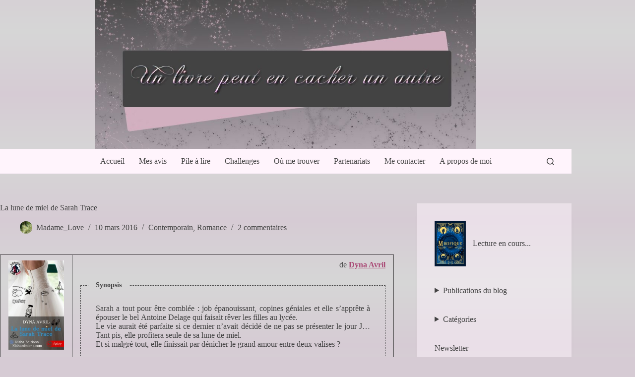

--- FILE ---
content_type: text/html; charset=UTF-8
request_url: https://unlivrepeutencacherunautre.com/la-lune-de-miel-de-sarah-trace/
body_size: 24907
content:
<!doctype html>
<html lang="fr-FR">
<head>
	
	<meta charset="UTF-8">
	<meta name="viewport" content="width=device-width, initial-scale=1, maximum-scale=5, viewport-fit=cover">
	<link rel="profile" href="https://gmpg.org/xfn/11">
<!-- Fathom - simple website analytics - https://github.com/usefathom/fathom -->
<script type="8e38003067b0ca8d352bd93e-text/javascript">
(function(f, a, t, h, o, m){
	a[h]=a[h]||function(){
		(a[h].q=a[h].q||[]).push(arguments)
	};
	o=f.createElement('script'),
	m=f.getElementsByTagName('script')[0];
	o.async=1; o.src=t; o.id='fathom-script';
	m.parentNode.insertBefore(o,m)
})(document, window, '//fathom.jeanvalerecossu.fr/tracker.js', 'fathom');
fathom('set', 'siteId', 'BDLWE');
fathom('trackPageview');
</script>
<!-- / Fathom -->
	<title>La lune de miel de Sarah Trace &#8211; Un livre peut en cacher un autre</title>
<meta name='robots' content='max-image-preview:large' />
<link rel="alternate" title="oEmbed (JSON)" type="application/json+oembed" href="https://unlivrepeutencacherunautre.com/wp-json/oembed/1.0/embed?url=https%3A%2F%2Funlivrepeutencacherunautre.com%2Fla-lune-de-miel-de-sarah-trace%2F" />
<link rel="alternate" title="oEmbed (XML)" type="text/xml+oembed" href="https://unlivrepeutencacherunautre.com/wp-json/oembed/1.0/embed?url=https%3A%2F%2Funlivrepeutencacherunautre.com%2Fla-lune-de-miel-de-sarah-trace%2F&#038;format=xml" />
<style id='wp-img-auto-sizes-contain-inline-css'>
img:is([sizes=auto i],[sizes^="auto," i]){contain-intrinsic-size:3000px 1500px}
/*# sourceURL=wp-img-auto-sizes-contain-inline-css */
</style>
<style id='wp-block-library-inline-css'>
:root{--wp-block-synced-color:#7a00df;--wp-block-synced-color--rgb:122,0,223;--wp-bound-block-color:var(--wp-block-synced-color);--wp-editor-canvas-background:#ddd;--wp-admin-theme-color:#007cba;--wp-admin-theme-color--rgb:0,124,186;--wp-admin-theme-color-darker-10:#006ba1;--wp-admin-theme-color-darker-10--rgb:0,107,160.5;--wp-admin-theme-color-darker-20:#005a87;--wp-admin-theme-color-darker-20--rgb:0,90,135;--wp-admin-border-width-focus:2px}@media (min-resolution:192dpi){:root{--wp-admin-border-width-focus:1.5px}}.wp-element-button{cursor:pointer}:root .has-very-light-gray-background-color{background-color:#eee}:root .has-very-dark-gray-background-color{background-color:#313131}:root .has-very-light-gray-color{color:#eee}:root .has-very-dark-gray-color{color:#313131}:root .has-vivid-green-cyan-to-vivid-cyan-blue-gradient-background{background:linear-gradient(135deg,#00d084,#0693e3)}:root .has-purple-crush-gradient-background{background:linear-gradient(135deg,#34e2e4,#4721fb 50%,#ab1dfe)}:root .has-hazy-dawn-gradient-background{background:linear-gradient(135deg,#faaca8,#dad0ec)}:root .has-subdued-olive-gradient-background{background:linear-gradient(135deg,#fafae1,#67a671)}:root .has-atomic-cream-gradient-background{background:linear-gradient(135deg,#fdd79a,#004a59)}:root .has-nightshade-gradient-background{background:linear-gradient(135deg,#330968,#31cdcf)}:root .has-midnight-gradient-background{background:linear-gradient(135deg,#020381,#2874fc)}:root{--wp--preset--font-size--normal:16px;--wp--preset--font-size--huge:42px}.has-regular-font-size{font-size:1em}.has-larger-font-size{font-size:2.625em}.has-normal-font-size{font-size:var(--wp--preset--font-size--normal)}.has-huge-font-size{font-size:var(--wp--preset--font-size--huge)}.has-text-align-center{text-align:center}.has-text-align-left{text-align:left}.has-text-align-right{text-align:right}.has-fit-text{white-space:nowrap!important}#end-resizable-editor-section{display:none}.aligncenter{clear:both}.items-justified-left{justify-content:flex-start}.items-justified-center{justify-content:center}.items-justified-right{justify-content:flex-end}.items-justified-space-between{justify-content:space-between}.screen-reader-text{border:0;clip-path:inset(50%);height:1px;margin:-1px;overflow:hidden;padding:0;position:absolute;width:1px;word-wrap:normal!important}.screen-reader-text:focus{background-color:#ddd;clip-path:none;color:#444;display:block;font-size:1em;height:auto;left:5px;line-height:normal;padding:15px 23px 14px;text-decoration:none;top:5px;width:auto;z-index:100000}html :where(.has-border-color){border-style:solid}html :where([style*=border-top-color]){border-top-style:solid}html :where([style*=border-right-color]){border-right-style:solid}html :where([style*=border-bottom-color]){border-bottom-style:solid}html :where([style*=border-left-color]){border-left-style:solid}html :where([style*=border-width]){border-style:solid}html :where([style*=border-top-width]){border-top-style:solid}html :where([style*=border-right-width]){border-right-style:solid}html :where([style*=border-bottom-width]){border-bottom-style:solid}html :where([style*=border-left-width]){border-left-style:solid}html :where(img[class*=wp-image-]){height:auto;max-width:100%}:where(figure){margin:0 0 1em}html :where(.is-position-sticky){--wp-admin--admin-bar--position-offset:var(--wp-admin--admin-bar--height,0px)}@media screen and (max-width:600px){html :where(.is-position-sticky){--wp-admin--admin-bar--position-offset:0px}}

/*# sourceURL=wp-block-library-inline-css */
</style><style id='wp-block-archives-inline-css'>
.wp-block-archives{box-sizing:border-box}.wp-block-archives-dropdown label{display:block}
/*# sourceURL=https://unlivrepeutencacherunautre.com/wp-includes/blocks/archives/style.min.css */
</style>
<style id='wp-block-categories-inline-css'>
.wp-block-categories{box-sizing:border-box}.wp-block-categories.alignleft{margin-right:2em}.wp-block-categories.alignright{margin-left:2em}.wp-block-categories.wp-block-categories-dropdown.aligncenter{text-align:center}.wp-block-categories .wp-block-categories__label{display:block;width:100%}
/*# sourceURL=https://unlivrepeutencacherunautre.com/wp-includes/blocks/categories/style.min.css */
</style>
<style id='wp-block-image-inline-css'>
.wp-block-image>a,.wp-block-image>figure>a{display:inline-block}.wp-block-image img{box-sizing:border-box;height:auto;max-width:100%;vertical-align:bottom}@media not (prefers-reduced-motion){.wp-block-image img.hide{visibility:hidden}.wp-block-image img.show{animation:show-content-image .4s}}.wp-block-image[style*=border-radius] img,.wp-block-image[style*=border-radius]>a{border-radius:inherit}.wp-block-image.has-custom-border img{box-sizing:border-box}.wp-block-image.aligncenter{text-align:center}.wp-block-image.alignfull>a,.wp-block-image.alignwide>a{width:100%}.wp-block-image.alignfull img,.wp-block-image.alignwide img{height:auto;width:100%}.wp-block-image .aligncenter,.wp-block-image .alignleft,.wp-block-image .alignright,.wp-block-image.aligncenter,.wp-block-image.alignleft,.wp-block-image.alignright{display:table}.wp-block-image .aligncenter>figcaption,.wp-block-image .alignleft>figcaption,.wp-block-image .alignright>figcaption,.wp-block-image.aligncenter>figcaption,.wp-block-image.alignleft>figcaption,.wp-block-image.alignright>figcaption{caption-side:bottom;display:table-caption}.wp-block-image .alignleft{float:left;margin:.5em 1em .5em 0}.wp-block-image .alignright{float:right;margin:.5em 0 .5em 1em}.wp-block-image .aligncenter{margin-left:auto;margin-right:auto}.wp-block-image :where(figcaption){margin-bottom:1em;margin-top:.5em}.wp-block-image.is-style-circle-mask img{border-radius:9999px}@supports ((-webkit-mask-image:none) or (mask-image:none)) or (-webkit-mask-image:none){.wp-block-image.is-style-circle-mask img{border-radius:0;-webkit-mask-image:url('data:image/svg+xml;utf8,<svg viewBox="0 0 100 100" xmlns="http://www.w3.org/2000/svg"><circle cx="50" cy="50" r="50"/></svg>');mask-image:url('data:image/svg+xml;utf8,<svg viewBox="0 0 100 100" xmlns="http://www.w3.org/2000/svg"><circle cx="50" cy="50" r="50"/></svg>');mask-mode:alpha;-webkit-mask-position:center;mask-position:center;-webkit-mask-repeat:no-repeat;mask-repeat:no-repeat;-webkit-mask-size:contain;mask-size:contain}}:root :where(.wp-block-image.is-style-rounded img,.wp-block-image .is-style-rounded img){border-radius:9999px}.wp-block-image figure{margin:0}.wp-lightbox-container{display:flex;flex-direction:column;position:relative}.wp-lightbox-container img{cursor:zoom-in}.wp-lightbox-container img:hover+button{opacity:1}.wp-lightbox-container button{align-items:center;backdrop-filter:blur(16px) saturate(180%);background-color:#5a5a5a40;border:none;border-radius:4px;cursor:zoom-in;display:flex;height:20px;justify-content:center;opacity:0;padding:0;position:absolute;right:16px;text-align:center;top:16px;width:20px;z-index:100}@media not (prefers-reduced-motion){.wp-lightbox-container button{transition:opacity .2s ease}}.wp-lightbox-container button:focus-visible{outline:3px auto #5a5a5a40;outline:3px auto -webkit-focus-ring-color;outline-offset:3px}.wp-lightbox-container button:hover{cursor:pointer;opacity:1}.wp-lightbox-container button:focus{opacity:1}.wp-lightbox-container button:focus,.wp-lightbox-container button:hover,.wp-lightbox-container button:not(:hover):not(:active):not(.has-background){background-color:#5a5a5a40;border:none}.wp-lightbox-overlay{box-sizing:border-box;cursor:zoom-out;height:100vh;left:0;overflow:hidden;position:fixed;top:0;visibility:hidden;width:100%;z-index:100000}.wp-lightbox-overlay .close-button{align-items:center;cursor:pointer;display:flex;justify-content:center;min-height:40px;min-width:40px;padding:0;position:absolute;right:calc(env(safe-area-inset-right) + 16px);top:calc(env(safe-area-inset-top) + 16px);z-index:5000000}.wp-lightbox-overlay .close-button:focus,.wp-lightbox-overlay .close-button:hover,.wp-lightbox-overlay .close-button:not(:hover):not(:active):not(.has-background){background:none;border:none}.wp-lightbox-overlay .lightbox-image-container{height:var(--wp--lightbox-container-height);left:50%;overflow:hidden;position:absolute;top:50%;transform:translate(-50%,-50%);transform-origin:top left;width:var(--wp--lightbox-container-width);z-index:9999999999}.wp-lightbox-overlay .wp-block-image{align-items:center;box-sizing:border-box;display:flex;height:100%;justify-content:center;margin:0;position:relative;transform-origin:0 0;width:100%;z-index:3000000}.wp-lightbox-overlay .wp-block-image img{height:var(--wp--lightbox-image-height);min-height:var(--wp--lightbox-image-height);min-width:var(--wp--lightbox-image-width);width:var(--wp--lightbox-image-width)}.wp-lightbox-overlay .wp-block-image figcaption{display:none}.wp-lightbox-overlay button{background:none;border:none}.wp-lightbox-overlay .scrim{background-color:#fff;height:100%;opacity:.9;position:absolute;width:100%;z-index:2000000}.wp-lightbox-overlay.active{visibility:visible}@media not (prefers-reduced-motion){.wp-lightbox-overlay.active{animation:turn-on-visibility .25s both}.wp-lightbox-overlay.active img{animation:turn-on-visibility .35s both}.wp-lightbox-overlay.show-closing-animation:not(.active){animation:turn-off-visibility .35s both}.wp-lightbox-overlay.show-closing-animation:not(.active) img{animation:turn-off-visibility .25s both}.wp-lightbox-overlay.zoom.active{animation:none;opacity:1;visibility:visible}.wp-lightbox-overlay.zoom.active .lightbox-image-container{animation:lightbox-zoom-in .4s}.wp-lightbox-overlay.zoom.active .lightbox-image-container img{animation:none}.wp-lightbox-overlay.zoom.active .scrim{animation:turn-on-visibility .4s forwards}.wp-lightbox-overlay.zoom.show-closing-animation:not(.active){animation:none}.wp-lightbox-overlay.zoom.show-closing-animation:not(.active) .lightbox-image-container{animation:lightbox-zoom-out .4s}.wp-lightbox-overlay.zoom.show-closing-animation:not(.active) .lightbox-image-container img{animation:none}.wp-lightbox-overlay.zoom.show-closing-animation:not(.active) .scrim{animation:turn-off-visibility .4s forwards}}@keyframes show-content-image{0%{visibility:hidden}99%{visibility:hidden}to{visibility:visible}}@keyframes turn-on-visibility{0%{opacity:0}to{opacity:1}}@keyframes turn-off-visibility{0%{opacity:1;visibility:visible}99%{opacity:0;visibility:visible}to{opacity:0;visibility:hidden}}@keyframes lightbox-zoom-in{0%{transform:translate(calc((-100vw + var(--wp--lightbox-scrollbar-width))/2 + var(--wp--lightbox-initial-left-position)),calc(-50vh + var(--wp--lightbox-initial-top-position))) scale(var(--wp--lightbox-scale))}to{transform:translate(-50%,-50%) scale(1)}}@keyframes lightbox-zoom-out{0%{transform:translate(-50%,-50%) scale(1);visibility:visible}99%{visibility:visible}to{transform:translate(calc((-100vw + var(--wp--lightbox-scrollbar-width))/2 + var(--wp--lightbox-initial-left-position)),calc(-50vh + var(--wp--lightbox-initial-top-position))) scale(var(--wp--lightbox-scale));visibility:hidden}}
/*# sourceURL=https://unlivrepeutencacherunautre.com/wp-includes/blocks/image/style.min.css */
</style>
<style id='wp-block-media-text-inline-css'>
.wp-block-media-text{box-sizing:border-box;
  /*!rtl:begin:ignore*/direction:ltr;
  /*!rtl:end:ignore*/display:grid;grid-template-columns:50% 1fr;grid-template-rows:auto}.wp-block-media-text.has-media-on-the-right{grid-template-columns:1fr 50%}.wp-block-media-text.is-vertically-aligned-top>.wp-block-media-text__content,.wp-block-media-text.is-vertically-aligned-top>.wp-block-media-text__media{align-self:start}.wp-block-media-text.is-vertically-aligned-center>.wp-block-media-text__content,.wp-block-media-text.is-vertically-aligned-center>.wp-block-media-text__media,.wp-block-media-text>.wp-block-media-text__content,.wp-block-media-text>.wp-block-media-text__media{align-self:center}.wp-block-media-text.is-vertically-aligned-bottom>.wp-block-media-text__content,.wp-block-media-text.is-vertically-aligned-bottom>.wp-block-media-text__media{align-self:end}.wp-block-media-text>.wp-block-media-text__media{
  /*!rtl:begin:ignore*/grid-column:1;grid-row:1;
  /*!rtl:end:ignore*/margin:0}.wp-block-media-text>.wp-block-media-text__content{direction:ltr;
  /*!rtl:begin:ignore*/grid-column:2;grid-row:1;
  /*!rtl:end:ignore*/padding:0 8%;word-break:break-word}.wp-block-media-text.has-media-on-the-right>.wp-block-media-text__media{
  /*!rtl:begin:ignore*/grid-column:2;grid-row:1
  /*!rtl:end:ignore*/}.wp-block-media-text.has-media-on-the-right>.wp-block-media-text__content{
  /*!rtl:begin:ignore*/grid-column:1;grid-row:1
  /*!rtl:end:ignore*/}.wp-block-media-text__media a{display:block}.wp-block-media-text__media img,.wp-block-media-text__media video{height:auto;max-width:unset;vertical-align:middle;width:100%}.wp-block-media-text.is-image-fill>.wp-block-media-text__media{background-size:cover;height:100%;min-height:250px}.wp-block-media-text.is-image-fill>.wp-block-media-text__media>a{display:block;height:100%}.wp-block-media-text.is-image-fill>.wp-block-media-text__media img{height:1px;margin:-1px;overflow:hidden;padding:0;position:absolute;width:1px;clip:rect(0,0,0,0);border:0}.wp-block-media-text.is-image-fill-element>.wp-block-media-text__media{height:100%;min-height:250px}.wp-block-media-text.is-image-fill-element>.wp-block-media-text__media>a{display:block;height:100%}.wp-block-media-text.is-image-fill-element>.wp-block-media-text__media img{height:100%;object-fit:cover;width:100%}@media (max-width:600px){.wp-block-media-text.is-stacked-on-mobile{grid-template-columns:100%!important}.wp-block-media-text.is-stacked-on-mobile>.wp-block-media-text__media{grid-column:1;grid-row:1}.wp-block-media-text.is-stacked-on-mobile>.wp-block-media-text__content{grid-column:1;grid-row:2}}
/*# sourceURL=https://unlivrepeutencacherunautre.com/wp-includes/blocks/media-text/style.min.css */
</style>
<style id='wp-block-details-inline-css'>
.wp-block-details{box-sizing:border-box}.wp-block-details summary{cursor:pointer}
/*# sourceURL=https://unlivrepeutencacherunautre.com/wp-includes/blocks/details/style.min.css */
</style>
<style id='wp-block-paragraph-inline-css'>
.is-small-text{font-size:.875em}.is-regular-text{font-size:1em}.is-large-text{font-size:2.25em}.is-larger-text{font-size:3em}.has-drop-cap:not(:focus):first-letter{float:left;font-size:8.4em;font-style:normal;font-weight:100;line-height:.68;margin:.05em .1em 0 0;text-transform:uppercase}body.rtl .has-drop-cap:not(:focus):first-letter{float:none;margin-left:.1em}p.has-drop-cap.has-background{overflow:hidden}:root :where(p.has-background){padding:1.25em 2.375em}:where(p.has-text-color:not(.has-link-color)) a{color:inherit}p.has-text-align-left[style*="writing-mode:vertical-lr"],p.has-text-align-right[style*="writing-mode:vertical-rl"]{rotate:180deg}
/*# sourceURL=https://unlivrepeutencacherunautre.com/wp-includes/blocks/paragraph/style.min.css */
</style>
<style id='global-styles-inline-css'>
:root{--wp--preset--aspect-ratio--square: 1;--wp--preset--aspect-ratio--4-3: 4/3;--wp--preset--aspect-ratio--3-4: 3/4;--wp--preset--aspect-ratio--3-2: 3/2;--wp--preset--aspect-ratio--2-3: 2/3;--wp--preset--aspect-ratio--16-9: 16/9;--wp--preset--aspect-ratio--9-16: 9/16;--wp--preset--color--black: #000000;--wp--preset--color--cyan-bluish-gray: #abb8c3;--wp--preset--color--white: #ffffff;--wp--preset--color--pale-pink: #f78da7;--wp--preset--color--vivid-red: #cf2e2e;--wp--preset--color--luminous-vivid-orange: #ff6900;--wp--preset--color--luminous-vivid-amber: #fcb900;--wp--preset--color--light-green-cyan: #7bdcb5;--wp--preset--color--vivid-green-cyan: #00d084;--wp--preset--color--pale-cyan-blue: #8ed1fc;--wp--preset--color--vivid-cyan-blue: #0693e3;--wp--preset--color--vivid-purple: #9b51e0;--wp--preset--color--palette-color-1: var(--theme-palette-color-1, #aa4975);--wp--preset--color--palette-color-2: var(--theme-palette-color-2, #b88299);--wp--preset--color--palette-color-3: var(--theme-palette-color-3, #434343);--wp--preset--color--palette-color-4: var(--theme-palette-color-4, #434343);--wp--preset--color--palette-color-5: var(--theme-palette-color-5, #434343);--wp--preset--color--palette-color-6: var(--theme-palette-color-6, #fff4fc);--wp--preset--color--palette-color-7: var(--theme-palette-color-7, #fff4fc);--wp--preset--color--palette-color-8: var(--theme-palette-color-8, #fff4fc);--wp--preset--gradient--vivid-cyan-blue-to-vivid-purple: linear-gradient(135deg,rgb(6,147,227) 0%,rgb(155,81,224) 100%);--wp--preset--gradient--light-green-cyan-to-vivid-green-cyan: linear-gradient(135deg,rgb(122,220,180) 0%,rgb(0,208,130) 100%);--wp--preset--gradient--luminous-vivid-amber-to-luminous-vivid-orange: linear-gradient(135deg,rgb(252,185,0) 0%,rgb(255,105,0) 100%);--wp--preset--gradient--luminous-vivid-orange-to-vivid-red: linear-gradient(135deg,rgb(255,105,0) 0%,rgb(207,46,46) 100%);--wp--preset--gradient--very-light-gray-to-cyan-bluish-gray: linear-gradient(135deg,rgb(238,238,238) 0%,rgb(169,184,195) 100%);--wp--preset--gradient--cool-to-warm-spectrum: linear-gradient(135deg,rgb(74,234,220) 0%,rgb(151,120,209) 20%,rgb(207,42,186) 40%,rgb(238,44,130) 60%,rgb(251,105,98) 80%,rgb(254,248,76) 100%);--wp--preset--gradient--blush-light-purple: linear-gradient(135deg,rgb(255,206,236) 0%,rgb(152,150,240) 100%);--wp--preset--gradient--blush-bordeaux: linear-gradient(135deg,rgb(254,205,165) 0%,rgb(254,45,45) 50%,rgb(107,0,62) 100%);--wp--preset--gradient--luminous-dusk: linear-gradient(135deg,rgb(255,203,112) 0%,rgb(199,81,192) 50%,rgb(65,88,208) 100%);--wp--preset--gradient--pale-ocean: linear-gradient(135deg,rgb(255,245,203) 0%,rgb(182,227,212) 50%,rgb(51,167,181) 100%);--wp--preset--gradient--electric-grass: linear-gradient(135deg,rgb(202,248,128) 0%,rgb(113,206,126) 100%);--wp--preset--gradient--midnight: linear-gradient(135deg,rgb(2,3,129) 0%,rgb(40,116,252) 100%);--wp--preset--gradient--juicy-peach: linear-gradient(to right, #ffecd2 0%, #fcb69f 100%);--wp--preset--gradient--young-passion: linear-gradient(to right, #ff8177 0%, #ff867a 0%, #ff8c7f 21%, #f99185 52%, #cf556c 78%, #b12a5b 100%);--wp--preset--gradient--true-sunset: linear-gradient(to right, #fa709a 0%, #fee140 100%);--wp--preset--gradient--morpheus-den: linear-gradient(to top, #30cfd0 0%, #330867 100%);--wp--preset--gradient--plum-plate: linear-gradient(135deg, #667eea 0%, #764ba2 100%);--wp--preset--gradient--aqua-splash: linear-gradient(15deg, #13547a 0%, #80d0c7 100%);--wp--preset--gradient--love-kiss: linear-gradient(to top, #ff0844 0%, #ffb199 100%);--wp--preset--gradient--new-retrowave: linear-gradient(to top, #3b41c5 0%, #a981bb 49%, #ffc8a9 100%);--wp--preset--gradient--plum-bath: linear-gradient(to top, #cc208e 0%, #6713d2 100%);--wp--preset--gradient--high-flight: linear-gradient(to right, #0acffe 0%, #495aff 100%);--wp--preset--gradient--teen-party: linear-gradient(-225deg, #FF057C 0%, #8D0B93 50%, #321575 100%);--wp--preset--gradient--fabled-sunset: linear-gradient(-225deg, #231557 0%, #44107A 29%, #FF1361 67%, #FFF800 100%);--wp--preset--gradient--arielle-smile: radial-gradient(circle 248px at center, #16d9e3 0%, #30c7ec 47%, #46aef7 100%);--wp--preset--gradient--itmeo-branding: linear-gradient(180deg, #2af598 0%, #009efd 100%);--wp--preset--gradient--deep-blue: linear-gradient(to right, #6a11cb 0%, #2575fc 100%);--wp--preset--gradient--strong-bliss: linear-gradient(to right, #f78ca0 0%, #f9748f 19%, #fd868c 60%, #fe9a8b 100%);--wp--preset--gradient--sweet-period: linear-gradient(to top, #3f51b1 0%, #5a55ae 13%, #7b5fac 25%, #8f6aae 38%, #a86aa4 50%, #cc6b8e 62%, #f18271 75%, #f3a469 87%, #f7c978 100%);--wp--preset--gradient--purple-division: linear-gradient(to top, #7028e4 0%, #e5b2ca 100%);--wp--preset--gradient--cold-evening: linear-gradient(to top, #0c3483 0%, #a2b6df 100%, #6b8cce 100%, #a2b6df 100%);--wp--preset--gradient--mountain-rock: linear-gradient(to right, #868f96 0%, #596164 100%);--wp--preset--gradient--desert-hump: linear-gradient(to top, #c79081 0%, #dfa579 100%);--wp--preset--gradient--ethernal-constance: linear-gradient(to top, #09203f 0%, #537895 100%);--wp--preset--gradient--happy-memories: linear-gradient(-60deg, #ff5858 0%, #f09819 100%);--wp--preset--gradient--grown-early: linear-gradient(to top, #0ba360 0%, #3cba92 100%);--wp--preset--gradient--morning-salad: linear-gradient(-225deg, #B7F8DB 0%, #50A7C2 100%);--wp--preset--gradient--night-call: linear-gradient(-225deg, #AC32E4 0%, #7918F2 48%, #4801FF 100%);--wp--preset--gradient--mind-crawl: linear-gradient(-225deg, #473B7B 0%, #3584A7 51%, #30D2BE 100%);--wp--preset--gradient--angel-care: linear-gradient(-225deg, #FFE29F 0%, #FFA99F 48%, #FF719A 100%);--wp--preset--gradient--juicy-cake: linear-gradient(to top, #e14fad 0%, #f9d423 100%);--wp--preset--gradient--rich-metal: linear-gradient(to right, #d7d2cc 0%, #304352 100%);--wp--preset--gradient--mole-hall: linear-gradient(-20deg, #616161 0%, #9bc5c3 100%);--wp--preset--gradient--cloudy-knoxville: linear-gradient(120deg, #fdfbfb 0%, #ebedee 100%);--wp--preset--gradient--soft-grass: linear-gradient(to top, #c1dfc4 0%, #deecdd 100%);--wp--preset--gradient--saint-petersburg: linear-gradient(135deg, #f5f7fa 0%, #c3cfe2 100%);--wp--preset--gradient--everlasting-sky: linear-gradient(135deg, #fdfcfb 0%, #e2d1c3 100%);--wp--preset--gradient--kind-steel: linear-gradient(-20deg, #e9defa 0%, #fbfcdb 100%);--wp--preset--gradient--over-sun: linear-gradient(60deg, #abecd6 0%, #fbed96 100%);--wp--preset--gradient--premium-white: linear-gradient(to top, #d5d4d0 0%, #d5d4d0 1%, #eeeeec 31%, #efeeec 75%, #e9e9e7 100%);--wp--preset--gradient--clean-mirror: linear-gradient(45deg, #93a5cf 0%, #e4efe9 100%);--wp--preset--gradient--wild-apple: linear-gradient(to top, #d299c2 0%, #fef9d7 100%);--wp--preset--gradient--snow-again: linear-gradient(to top, #e6e9f0 0%, #eef1f5 100%);--wp--preset--gradient--confident-cloud: linear-gradient(to top, #dad4ec 0%, #dad4ec 1%, #f3e7e9 100%);--wp--preset--gradient--glass-water: linear-gradient(to top, #dfe9f3 0%, white 100%);--wp--preset--gradient--perfect-white: linear-gradient(-225deg, #E3FDF5 0%, #FFE6FA 100%);--wp--preset--font-size--small: 13px;--wp--preset--font-size--medium: 20px;--wp--preset--font-size--large: clamp(22px, 1.375rem + ((1vw - 3.2px) * 0.625), 30px);--wp--preset--font-size--x-large: clamp(30px, 1.875rem + ((1vw - 3.2px) * 1.563), 50px);--wp--preset--font-size--xx-large: clamp(45px, 2.813rem + ((1vw - 3.2px) * 2.734), 80px);--wp--preset--spacing--20: 0.44rem;--wp--preset--spacing--30: 0.67rem;--wp--preset--spacing--40: 1rem;--wp--preset--spacing--50: 1.5rem;--wp--preset--spacing--60: 2.25rem;--wp--preset--spacing--70: 3.38rem;--wp--preset--spacing--80: 5.06rem;--wp--preset--shadow--natural: 6px 6px 9px rgba(0, 0, 0, 0.2);--wp--preset--shadow--deep: 12px 12px 50px rgba(0, 0, 0, 0.4);--wp--preset--shadow--sharp: 6px 6px 0px rgba(0, 0, 0, 0.2);--wp--preset--shadow--outlined: 6px 6px 0px -3px rgb(255, 255, 255), 6px 6px rgb(0, 0, 0);--wp--preset--shadow--crisp: 6px 6px 0px rgb(0, 0, 0);}:root { --wp--style--global--content-size: var(--theme-block-max-width);--wp--style--global--wide-size: var(--theme-block-wide-max-width); }:where(body) { margin: 0; }.wp-site-blocks > .alignleft { float: left; margin-right: 2em; }.wp-site-blocks > .alignright { float: right; margin-left: 2em; }.wp-site-blocks > .aligncenter { justify-content: center; margin-left: auto; margin-right: auto; }:where(.wp-site-blocks) > * { margin-block-start: var(--theme-content-spacing); margin-block-end: 0; }:where(.wp-site-blocks) > :first-child { margin-block-start: 0; }:where(.wp-site-blocks) > :last-child { margin-block-end: 0; }:root { --wp--style--block-gap: var(--theme-content-spacing); }:root :where(.is-layout-flow) > :first-child{margin-block-start: 0;}:root :where(.is-layout-flow) > :last-child{margin-block-end: 0;}:root :where(.is-layout-flow) > *{margin-block-start: var(--theme-content-spacing);margin-block-end: 0;}:root :where(.is-layout-constrained) > :first-child{margin-block-start: 0;}:root :where(.is-layout-constrained) > :last-child{margin-block-end: 0;}:root :where(.is-layout-constrained) > *{margin-block-start: var(--theme-content-spacing);margin-block-end: 0;}:root :where(.is-layout-flex){gap: var(--theme-content-spacing);}:root :where(.is-layout-grid){gap: var(--theme-content-spacing);}.is-layout-flow > .alignleft{float: left;margin-inline-start: 0;margin-inline-end: 2em;}.is-layout-flow > .alignright{float: right;margin-inline-start: 2em;margin-inline-end: 0;}.is-layout-flow > .aligncenter{margin-left: auto !important;margin-right: auto !important;}.is-layout-constrained > .alignleft{float: left;margin-inline-start: 0;margin-inline-end: 2em;}.is-layout-constrained > .alignright{float: right;margin-inline-start: 2em;margin-inline-end: 0;}.is-layout-constrained > .aligncenter{margin-left: auto !important;margin-right: auto !important;}.is-layout-constrained > :where(:not(.alignleft):not(.alignright):not(.alignfull)){max-width: var(--wp--style--global--content-size);margin-left: auto !important;margin-right: auto !important;}.is-layout-constrained > .alignwide{max-width: var(--wp--style--global--wide-size);}body .is-layout-flex{display: flex;}.is-layout-flex{flex-wrap: wrap;align-items: center;}.is-layout-flex > :is(*, div){margin: 0;}body .is-layout-grid{display: grid;}.is-layout-grid > :is(*, div){margin: 0;}body{padding-top: 0px;padding-right: 0px;padding-bottom: 0px;padding-left: 0px;}:root :where(.wp-element-button, .wp-block-button__link){font-style: inherit;font-weight: inherit;letter-spacing: inherit;text-transform: inherit;}.has-black-color{color: var(--wp--preset--color--black) !important;}.has-cyan-bluish-gray-color{color: var(--wp--preset--color--cyan-bluish-gray) !important;}.has-white-color{color: var(--wp--preset--color--white) !important;}.has-pale-pink-color{color: var(--wp--preset--color--pale-pink) !important;}.has-vivid-red-color{color: var(--wp--preset--color--vivid-red) !important;}.has-luminous-vivid-orange-color{color: var(--wp--preset--color--luminous-vivid-orange) !important;}.has-luminous-vivid-amber-color{color: var(--wp--preset--color--luminous-vivid-amber) !important;}.has-light-green-cyan-color{color: var(--wp--preset--color--light-green-cyan) !important;}.has-vivid-green-cyan-color{color: var(--wp--preset--color--vivid-green-cyan) !important;}.has-pale-cyan-blue-color{color: var(--wp--preset--color--pale-cyan-blue) !important;}.has-vivid-cyan-blue-color{color: var(--wp--preset--color--vivid-cyan-blue) !important;}.has-vivid-purple-color{color: var(--wp--preset--color--vivid-purple) !important;}.has-palette-color-1-color{color: var(--wp--preset--color--palette-color-1) !important;}.has-palette-color-2-color{color: var(--wp--preset--color--palette-color-2) !important;}.has-palette-color-3-color{color: var(--wp--preset--color--palette-color-3) !important;}.has-palette-color-4-color{color: var(--wp--preset--color--palette-color-4) !important;}.has-palette-color-5-color{color: var(--wp--preset--color--palette-color-5) !important;}.has-palette-color-6-color{color: var(--wp--preset--color--palette-color-6) !important;}.has-palette-color-7-color{color: var(--wp--preset--color--palette-color-7) !important;}.has-palette-color-8-color{color: var(--wp--preset--color--palette-color-8) !important;}.has-black-background-color{background-color: var(--wp--preset--color--black) !important;}.has-cyan-bluish-gray-background-color{background-color: var(--wp--preset--color--cyan-bluish-gray) !important;}.has-white-background-color{background-color: var(--wp--preset--color--white) !important;}.has-pale-pink-background-color{background-color: var(--wp--preset--color--pale-pink) !important;}.has-vivid-red-background-color{background-color: var(--wp--preset--color--vivid-red) !important;}.has-luminous-vivid-orange-background-color{background-color: var(--wp--preset--color--luminous-vivid-orange) !important;}.has-luminous-vivid-amber-background-color{background-color: var(--wp--preset--color--luminous-vivid-amber) !important;}.has-light-green-cyan-background-color{background-color: var(--wp--preset--color--light-green-cyan) !important;}.has-vivid-green-cyan-background-color{background-color: var(--wp--preset--color--vivid-green-cyan) !important;}.has-pale-cyan-blue-background-color{background-color: var(--wp--preset--color--pale-cyan-blue) !important;}.has-vivid-cyan-blue-background-color{background-color: var(--wp--preset--color--vivid-cyan-blue) !important;}.has-vivid-purple-background-color{background-color: var(--wp--preset--color--vivid-purple) !important;}.has-palette-color-1-background-color{background-color: var(--wp--preset--color--palette-color-1) !important;}.has-palette-color-2-background-color{background-color: var(--wp--preset--color--palette-color-2) !important;}.has-palette-color-3-background-color{background-color: var(--wp--preset--color--palette-color-3) !important;}.has-palette-color-4-background-color{background-color: var(--wp--preset--color--palette-color-4) !important;}.has-palette-color-5-background-color{background-color: var(--wp--preset--color--palette-color-5) !important;}.has-palette-color-6-background-color{background-color: var(--wp--preset--color--palette-color-6) !important;}.has-palette-color-7-background-color{background-color: var(--wp--preset--color--palette-color-7) !important;}.has-palette-color-8-background-color{background-color: var(--wp--preset--color--palette-color-8) !important;}.has-black-border-color{border-color: var(--wp--preset--color--black) !important;}.has-cyan-bluish-gray-border-color{border-color: var(--wp--preset--color--cyan-bluish-gray) !important;}.has-white-border-color{border-color: var(--wp--preset--color--white) !important;}.has-pale-pink-border-color{border-color: var(--wp--preset--color--pale-pink) !important;}.has-vivid-red-border-color{border-color: var(--wp--preset--color--vivid-red) !important;}.has-luminous-vivid-orange-border-color{border-color: var(--wp--preset--color--luminous-vivid-orange) !important;}.has-luminous-vivid-amber-border-color{border-color: var(--wp--preset--color--luminous-vivid-amber) !important;}.has-light-green-cyan-border-color{border-color: var(--wp--preset--color--light-green-cyan) !important;}.has-vivid-green-cyan-border-color{border-color: var(--wp--preset--color--vivid-green-cyan) !important;}.has-pale-cyan-blue-border-color{border-color: var(--wp--preset--color--pale-cyan-blue) !important;}.has-vivid-cyan-blue-border-color{border-color: var(--wp--preset--color--vivid-cyan-blue) !important;}.has-vivid-purple-border-color{border-color: var(--wp--preset--color--vivid-purple) !important;}.has-palette-color-1-border-color{border-color: var(--wp--preset--color--palette-color-1) !important;}.has-palette-color-2-border-color{border-color: var(--wp--preset--color--palette-color-2) !important;}.has-palette-color-3-border-color{border-color: var(--wp--preset--color--palette-color-3) !important;}.has-palette-color-4-border-color{border-color: var(--wp--preset--color--palette-color-4) !important;}.has-palette-color-5-border-color{border-color: var(--wp--preset--color--palette-color-5) !important;}.has-palette-color-6-border-color{border-color: var(--wp--preset--color--palette-color-6) !important;}.has-palette-color-7-border-color{border-color: var(--wp--preset--color--palette-color-7) !important;}.has-palette-color-8-border-color{border-color: var(--wp--preset--color--palette-color-8) !important;}.has-vivid-cyan-blue-to-vivid-purple-gradient-background{background: var(--wp--preset--gradient--vivid-cyan-blue-to-vivid-purple) !important;}.has-light-green-cyan-to-vivid-green-cyan-gradient-background{background: var(--wp--preset--gradient--light-green-cyan-to-vivid-green-cyan) !important;}.has-luminous-vivid-amber-to-luminous-vivid-orange-gradient-background{background: var(--wp--preset--gradient--luminous-vivid-amber-to-luminous-vivid-orange) !important;}.has-luminous-vivid-orange-to-vivid-red-gradient-background{background: var(--wp--preset--gradient--luminous-vivid-orange-to-vivid-red) !important;}.has-very-light-gray-to-cyan-bluish-gray-gradient-background{background: var(--wp--preset--gradient--very-light-gray-to-cyan-bluish-gray) !important;}.has-cool-to-warm-spectrum-gradient-background{background: var(--wp--preset--gradient--cool-to-warm-spectrum) !important;}.has-blush-light-purple-gradient-background{background: var(--wp--preset--gradient--blush-light-purple) !important;}.has-blush-bordeaux-gradient-background{background: var(--wp--preset--gradient--blush-bordeaux) !important;}.has-luminous-dusk-gradient-background{background: var(--wp--preset--gradient--luminous-dusk) !important;}.has-pale-ocean-gradient-background{background: var(--wp--preset--gradient--pale-ocean) !important;}.has-electric-grass-gradient-background{background: var(--wp--preset--gradient--electric-grass) !important;}.has-midnight-gradient-background{background: var(--wp--preset--gradient--midnight) !important;}.has-juicy-peach-gradient-background{background: var(--wp--preset--gradient--juicy-peach) !important;}.has-young-passion-gradient-background{background: var(--wp--preset--gradient--young-passion) !important;}.has-true-sunset-gradient-background{background: var(--wp--preset--gradient--true-sunset) !important;}.has-morpheus-den-gradient-background{background: var(--wp--preset--gradient--morpheus-den) !important;}.has-plum-plate-gradient-background{background: var(--wp--preset--gradient--plum-plate) !important;}.has-aqua-splash-gradient-background{background: var(--wp--preset--gradient--aqua-splash) !important;}.has-love-kiss-gradient-background{background: var(--wp--preset--gradient--love-kiss) !important;}.has-new-retrowave-gradient-background{background: var(--wp--preset--gradient--new-retrowave) !important;}.has-plum-bath-gradient-background{background: var(--wp--preset--gradient--plum-bath) !important;}.has-high-flight-gradient-background{background: var(--wp--preset--gradient--high-flight) !important;}.has-teen-party-gradient-background{background: var(--wp--preset--gradient--teen-party) !important;}.has-fabled-sunset-gradient-background{background: var(--wp--preset--gradient--fabled-sunset) !important;}.has-arielle-smile-gradient-background{background: var(--wp--preset--gradient--arielle-smile) !important;}.has-itmeo-branding-gradient-background{background: var(--wp--preset--gradient--itmeo-branding) !important;}.has-deep-blue-gradient-background{background: var(--wp--preset--gradient--deep-blue) !important;}.has-strong-bliss-gradient-background{background: var(--wp--preset--gradient--strong-bliss) !important;}.has-sweet-period-gradient-background{background: var(--wp--preset--gradient--sweet-period) !important;}.has-purple-division-gradient-background{background: var(--wp--preset--gradient--purple-division) !important;}.has-cold-evening-gradient-background{background: var(--wp--preset--gradient--cold-evening) !important;}.has-mountain-rock-gradient-background{background: var(--wp--preset--gradient--mountain-rock) !important;}.has-desert-hump-gradient-background{background: var(--wp--preset--gradient--desert-hump) !important;}.has-ethernal-constance-gradient-background{background: var(--wp--preset--gradient--ethernal-constance) !important;}.has-happy-memories-gradient-background{background: var(--wp--preset--gradient--happy-memories) !important;}.has-grown-early-gradient-background{background: var(--wp--preset--gradient--grown-early) !important;}.has-morning-salad-gradient-background{background: var(--wp--preset--gradient--morning-salad) !important;}.has-night-call-gradient-background{background: var(--wp--preset--gradient--night-call) !important;}.has-mind-crawl-gradient-background{background: var(--wp--preset--gradient--mind-crawl) !important;}.has-angel-care-gradient-background{background: var(--wp--preset--gradient--angel-care) !important;}.has-juicy-cake-gradient-background{background: var(--wp--preset--gradient--juicy-cake) !important;}.has-rich-metal-gradient-background{background: var(--wp--preset--gradient--rich-metal) !important;}.has-mole-hall-gradient-background{background: var(--wp--preset--gradient--mole-hall) !important;}.has-cloudy-knoxville-gradient-background{background: var(--wp--preset--gradient--cloudy-knoxville) !important;}.has-soft-grass-gradient-background{background: var(--wp--preset--gradient--soft-grass) !important;}.has-saint-petersburg-gradient-background{background: var(--wp--preset--gradient--saint-petersburg) !important;}.has-everlasting-sky-gradient-background{background: var(--wp--preset--gradient--everlasting-sky) !important;}.has-kind-steel-gradient-background{background: var(--wp--preset--gradient--kind-steel) !important;}.has-over-sun-gradient-background{background: var(--wp--preset--gradient--over-sun) !important;}.has-premium-white-gradient-background{background: var(--wp--preset--gradient--premium-white) !important;}.has-clean-mirror-gradient-background{background: var(--wp--preset--gradient--clean-mirror) !important;}.has-wild-apple-gradient-background{background: var(--wp--preset--gradient--wild-apple) !important;}.has-snow-again-gradient-background{background: var(--wp--preset--gradient--snow-again) !important;}.has-confident-cloud-gradient-background{background: var(--wp--preset--gradient--confident-cloud) !important;}.has-glass-water-gradient-background{background: var(--wp--preset--gradient--glass-water) !important;}.has-perfect-white-gradient-background{background: var(--wp--preset--gradient--perfect-white) !important;}.has-small-font-size{font-size: var(--wp--preset--font-size--small) !important;}.has-medium-font-size{font-size: var(--wp--preset--font-size--medium) !important;}.has-large-font-size{font-size: var(--wp--preset--font-size--large) !important;}.has-x-large-font-size{font-size: var(--wp--preset--font-size--x-large) !important;}.has-xx-large-font-size{font-size: var(--wp--preset--font-size--xx-large) !important;}
/*# sourceURL=global-styles-inline-css */
</style>

<link rel='stylesheet' id='bbspoiler-css' href='https://unlivrepeutencacherunautre.com/wp-content/plugins/bbspoiler/inc/bbspoiler.css?ver=6.9' media='all' />
<link rel='stylesheet' id='stcr-style-css' href='https://unlivrepeutencacherunautre.com/wp-content/plugins/subscribe-to-comments-reloaded/includes/css/stcr-style.css?ver=6.9' media='all' />
<link rel='stylesheet' id='ct-main-styles-css' href='https://unlivrepeutencacherunautre.com/wp-content/themes/blocksy/static/bundle/main.min.css?ver=2.1.21' media='all' />
<link rel='stylesheet' id='ct-page-title-styles-css' href='https://unlivrepeutencacherunautre.com/wp-content/themes/blocksy/static/bundle/page-title.min.css?ver=2.1.21' media='all' />
<link rel='stylesheet' id='ct-sidebar-styles-css' href='https://unlivrepeutencacherunautre.com/wp-content/themes/blocksy/static/bundle/sidebar.min.css?ver=2.1.21' media='all' />
<link rel='stylesheet' id='ct-comments-styles-css' href='https://unlivrepeutencacherunautre.com/wp-content/themes/blocksy/static/bundle/comments.min.css?ver=2.1.21' media='all' />
<script src="https://unlivrepeutencacherunautre.com/wp-includes/js/jquery/jquery.min.js?ver=3.7.1" id="jquery-core-js" type="8e38003067b0ca8d352bd93e-text/javascript"></script>
<script src="https://unlivrepeutencacherunautre.com/wp-includes/js/jquery/jquery-migrate.min.js?ver=3.4.1" id="jquery-migrate-js" type="8e38003067b0ca8d352bd93e-text/javascript"></script>
<script id="bbspoiler-js-extra" type="8e38003067b0ca8d352bd93e-text/javascript">
var title = {"unfolded":"Expand","folded":"Collapse"};
//# sourceURL=bbspoiler-js-extra
</script>
<script src="https://unlivrepeutencacherunautre.com/wp-content/plugins/bbspoiler/inc/bbspoiler.js?ver=6.9" id="bbspoiler-js" type="8e38003067b0ca8d352bd93e-text/javascript"></script>
<link rel="https://api.w.org/" href="https://unlivrepeutencacherunautre.com/wp-json/" /><link rel="alternate" title="JSON" type="application/json" href="https://unlivrepeutencacherunautre.com/wp-json/wp/v2/posts/5661" /><meta name="generator" content="WordPress 6.9" />
<link rel="canonical" href="https://unlivrepeutencacherunautre.com/la-lune-de-miel-de-sarah-trace/" />
<link rel='shortlink' href='https://unlivrepeutencacherunautre.com/?p=5661' />
<link type="text/css" rel="stylesheet" href="https://unlivrepeutencacherunautre.com/wp-content/plugins/easy-chart-builder/easy-chart-builder.css" /><style data-context="foundation-flickity-css">/*! Flickity v2.0.2
http://flickity.metafizzy.co
---------------------------------------------- */.flickity-enabled{position:relative}.flickity-enabled:focus{outline:0}.flickity-viewport{overflow:hidden;position:relative;height:100%}.flickity-slider{position:absolute;width:100%;height:100%}.flickity-enabled.is-draggable{-webkit-tap-highlight-color:transparent;tap-highlight-color:transparent;-webkit-user-select:none;-moz-user-select:none;-ms-user-select:none;user-select:none}.flickity-enabled.is-draggable .flickity-viewport{cursor:move;cursor:-webkit-grab;cursor:grab}.flickity-enabled.is-draggable .flickity-viewport.is-pointer-down{cursor:-webkit-grabbing;cursor:grabbing}.flickity-prev-next-button{position:absolute;top:50%;width:44px;height:44px;border:none;border-radius:50%;background:#fff;background:hsla(0,0%,100%,.75);cursor:pointer;-webkit-transform:translateY(-50%);transform:translateY(-50%)}.flickity-prev-next-button:hover{background:#fff}.flickity-prev-next-button:focus{outline:0;box-shadow:0 0 0 5px #09f}.flickity-prev-next-button:active{opacity:.6}.flickity-prev-next-button.previous{left:10px}.flickity-prev-next-button.next{right:10px}.flickity-rtl .flickity-prev-next-button.previous{left:auto;right:10px}.flickity-rtl .flickity-prev-next-button.next{right:auto;left:10px}.flickity-prev-next-button:disabled{opacity:.3;cursor:auto}.flickity-prev-next-button svg{position:absolute;left:20%;top:20%;width:60%;height:60%}.flickity-prev-next-button .arrow{fill:#333}.flickity-page-dots{position:absolute;width:100%;bottom:-25px;padding:0;margin:0;list-style:none;text-align:center;line-height:1}.flickity-rtl .flickity-page-dots{direction:rtl}.flickity-page-dots .dot{display:inline-block;width:10px;height:10px;margin:0 8px;background:#333;border-radius:50%;opacity:.25;cursor:pointer}.flickity-page-dots .dot.is-selected{opacity:1}</style><style data-context="foundation-slideout-css">.slideout-menu{position:fixed;left:0;top:0;bottom:0;right:auto;z-index:0;width:256px;overflow-y:auto;-webkit-overflow-scrolling:touch;display:none}.slideout-menu.pushit-right{left:auto;right:0}.slideout-panel{position:relative;z-index:1;will-change:transform}.slideout-open,.slideout-open .slideout-panel,.slideout-open body{overflow:hidden}.slideout-open .slideout-menu{display:block}.pushit{display:none}</style><noscript><link rel='stylesheet' href='https://unlivrepeutencacherunautre.com/wp-content/themes/blocksy/static/bundle/no-scripts.min.css' type='text/css'></noscript>
<style id="ct-main-styles-inline-css">[data-header*="type-1"] .ct-header [data-id="logo"] .site-logo-container {--logo-max-height:300px;} [data-header*="type-1"] .ct-header [data-id="logo"] .site-title {--theme-font-weight:700;--theme-font-size:25px;--theme-line-height:1.5;--theme-link-initial-color:var(--theme-palette-color-4);} [data-header*="type-1"] .ct-header [data-id="menu"] {--menu-items-spacing:29px;} [data-header*="type-1"] .ct-header [data-id="menu"] > ul > li > a {--theme-font-weight:700;--theme-text-transform:uppercase;--theme-font-size:12px;--theme-line-height:1.3;--theme-link-initial-color:var(--theme-text-color);} [data-header*="type-1"] .ct-header [data-id="menu"] .sub-menu .ct-menu-link {--theme-link-initial-color:var(--theme-palette-color-8);--theme-font-weight:500;--theme-font-size:12px;} [data-header*="type-1"] .ct-header [data-id="menu"] .sub-menu {--dropdown-horizontal-offset:5px;--dropdown-width:190px;--dropdown-divider:1px dashed rgba(255, 255, 255, 0.1);--theme-box-shadow:0px 10px 20px rgba(41, 51, 61, 0.1);--theme-border-radius:0px 0px 2px 2px;} [data-header*="type-1"] .ct-header [data-row*="middle"] {--height:50px;--row-padding:0px 35px;--theme-border-top:none;--theme-border-bottom:none;--theme-box-shadow:none;} [data-header*="type-1"] .ct-header [data-row*="middle"] > div {background-color:#fff4fc;background-image:none;--theme-border-top:none;--theme-border-bottom:none;} [data-header*="type-1"] [data-id="mobile-menu"] {--theme-font-weight:700;--theme-font-size:20px;--theme-link-initial-color:#ffffff;--mobile-menu-divider:none;} [data-header*="type-1"] #offcanvas {--theme-box-shadow:0px 0px 70px rgba(0, 0, 0, 0.35);--side-panel-width:500px;--panel-content-height:100%;} [data-header*="type-1"] #offcanvas .ct-panel-inner {background-color:rgba(18, 21, 25, 0.98);} [data-header*="type-1"] #search-modal .ct-search-results {--theme-font-weight:500;--theme-font-size:14px;--theme-line-height:1.4;} [data-header*="type-1"] #search-modal .ct-search-form {--theme-link-initial-color:#ffffff;--theme-form-text-initial-color:#ffffff;--theme-form-text-focus-color:#ffffff;--theme-form-field-border-initial-color:rgba(255, 255, 255, 0.2);--theme-button-text-initial-color:rgba(255, 255, 255, 0.7);--theme-button-text-hover-color:#ffffff;--theme-button-background-initial-color:var(--theme-palette-color-1);--theme-button-background-hover-color:var(--theme-palette-color-1);} [data-header*="type-1"] #search-modal {background-color:rgba(18, 21, 25, 0.98);} [data-header*="type-1"] .ct-header [data-row*="top"] {--height:50px;background-position:0% 0%;background-color:var(--theme-palette-color-8);background-image:url(https://unlivrepeutencacherunautre.com/wp-content/uploads/2025/01/fondaccueil2.png);--theme-border-top:none;--theme-border-bottom:none;--theme-box-shadow:none;} [data-header*="type-1"] .ct-header [data-row*="top"] > div {--theme-border-top:none;--theme-border-bottom:none;} [data-header*="type-1"] [data-id="trigger"] {--theme-icon-size:18px;} [data-header*="type-1"] {--header-height:100px;} [data-header*="type-1"] .ct-header {background-image:none;} [data-footer*="type-1"] .ct-footer [data-row*="bottom"] > div {--container-spacing:25px;--theme-border:none;--theme-border-top:none;--theme-border-bottom:none;--grid-template-columns:initial;} [data-footer*="type-1"] .ct-footer [data-row*="bottom"] .widget-title {--theme-font-size:16px;} [data-footer*="type-1"] .ct-footer [data-row*="bottom"] {--theme-border-top:none;--theme-border-bottom:none;background-color:transparent;} [data-footer*="type-1"] [data-id="copyright"] {--theme-font-weight:400;--theme-font-size:15px;--theme-line-height:1.3;} [data-footer*="type-1"] .ct-footer {background-color:var(--theme-palette-color-6);}:root {--theme-font-family:var(--theme-font-stack-default);--theme-font-weight:400;--theme-text-transform:none;--theme-text-decoration:none;--theme-font-size:16px;--theme-line-height:1.65;--theme-letter-spacing:0em;--theme-button-font-weight:500;--theme-button-font-size:15px;--has-classic-forms:var(--true);--has-modern-forms:var(--false);--theme-form-field-border-initial-color:var(--theme-border-color);--theme-form-field-border-focus-color:var(--theme-palette-color-1);--theme-form-selection-field-initial-color:var(--theme-border-color);--theme-form-selection-field-active-color:var(--theme-palette-color-1);--theme-palette-color-1:#aa4975;--theme-palette-color-2:#b88299;--theme-palette-color-3:#434343;--theme-palette-color-4:#434343;--theme-palette-color-5:#434343;--theme-palette-color-6:#fff4fc;--theme-palette-color-7:#fff4fc;--theme-palette-color-8:#fff4fc;--theme-text-color:#434343;--theme-link-initial-color:var(--theme-palette-color-1);--theme-link-hover-color:var(--theme-palette-color-2);--theme-selection-text-color:#ffffff;--theme-selection-background-color:var(--theme-palette-color-1);--theme-border-color:var(--theme-palette-color-5);--theme-headings-color:var(--theme-palette-color-4);--theme-content-spacing:1.5em;--theme-button-min-height:40px;--theme-button-shadow:none;--theme-button-transform:none;--theme-button-text-initial-color:#ffffff;--theme-button-text-hover-color:#ffffff;--theme-button-background-initial-color:var(--theme-palette-color-1);--theme-button-background-hover-color:var(--theme-palette-color-2);--theme-button-border:none;--theme-button-padding:5px 20px;--theme-normal-container-max-width:1290px;--theme-content-vertical-spacing:60px;--theme-container-edge-spacing:90vw;--theme-narrow-container-max-width:750px;--theme-wide-offset:130px;}h1 {--theme-font-weight:700;--theme-font-size:40px;--theme-line-height:1.5;}h2 {--theme-font-weight:700;--theme-font-size:35px;--theme-line-height:1.5;}h3 {--theme-font-weight:700;--theme-font-size:30px;--theme-line-height:1.5;}h4 {--theme-font-weight:700;--theme-font-size:25px;--theme-line-height:1.5;}h5 {--theme-font-weight:700;--theme-font-size:20px;--theme-line-height:1.5;}h6 {--theme-font-weight:700;--theme-font-size:16px;--theme-line-height:1.5;}.wp-block-pullquote {--theme-font-family:Georgia;--theme-font-weight:600;--theme-font-size:25px;}pre, code, samp, kbd {--theme-font-family:monospace;--theme-font-weight:400;--theme-font-size:16px;}figcaption {--theme-font-size:14px;}.ct-sidebar .widget-title {--theme-font-size:20px;}.ct-breadcrumbs {--theme-font-weight:600;--theme-text-transform:uppercase;--theme-font-size:12px;}body {background-position:0% 0%;background-color:#d6cbd4;background-image:url(https://unlivrepeutencacherunautre.com/wp-content/uploads/2025/01/fondaccueil2.png);} [data-prefix="single_blog_post"] .entry-header .page-title {--theme-font-size:30px;} [data-prefix="single_blog_post"] .entry-header .entry-meta {--theme-font-weight:600;--theme-text-transform:uppercase;--theme-font-size:12px;--theme-line-height:1.3;} [data-prefix="categories"] .entry-header .page-title {--theme-font-size:30px;} [data-prefix="categories"] .entry-header .entry-meta {--theme-font-weight:600;--theme-text-transform:uppercase;--theme-font-size:12px;--theme-line-height:1.3;} [data-prefix="search"] .entry-header .page-title {--theme-font-size:30px;} [data-prefix="search"] .entry-header .entry-meta {--theme-font-weight:600;--theme-text-transform:uppercase;--theme-font-size:12px;--theme-line-height:1.3;} [data-prefix="author"] .entry-header .page-title {--theme-font-size:30px;} [data-prefix="author"] .entry-header .entry-meta {--theme-font-weight:600;--theme-text-transform:uppercase;--theme-font-size:12px;--theme-line-height:1.3;} [data-prefix="author"] .hero-section[data-type="type-2"] {background-color:var(--theme-palette-color-6);background-image:none;--container-padding:50px 0px;} [data-prefix="single_page"] .entry-header .page-title {--theme-font-size:30px;} [data-prefix="single_page"] .entry-header .entry-meta {--theme-font-weight:600;--theme-text-transform:uppercase;--theme-font-size:12px;--theme-line-height:1.3;} [data-prefix="blog"] .entry-card .entry-title {--theme-font-size:20px;--theme-line-height:1.3;} [data-prefix="blog"] .entry-card .entry-meta {--theme-font-weight:600;--theme-text-transform:uppercase;--theme-font-size:12px;} [data-prefix="blog"] .entry-card {background-color:var(--theme-palette-color-8);--theme-box-shadow:0px 12px 18px -6px rgba(34, 56, 101, 0.04);} [data-prefix="categories"] .entries {--grid-template-columns:repeat(3, minmax(0, 1fr));} [data-prefix="categories"] .entry-card .entry-title {--theme-font-size:20px;--theme-line-height:1.3;} [data-prefix="categories"] .entry-card .entry-meta {--theme-font-weight:600;--theme-text-transform:uppercase;--theme-font-size:12px;} [data-prefix="categories"] .entry-card {background-color:var(--theme-palette-color-8);--theme-box-shadow:0px 12px 18px -6px rgba(34, 56, 101, 0.04);} [data-prefix="author"] .entries {--grid-template-columns:repeat(3, minmax(0, 1fr));} [data-prefix="author"] .entry-card .entry-title {--theme-font-size:20px;--theme-line-height:1.3;} [data-prefix="author"] .entry-card .entry-meta {--theme-font-weight:600;--theme-text-transform:uppercase;--theme-font-size:12px;} [data-prefix="author"] .entry-card {background-color:var(--theme-palette-color-8);--theme-box-shadow:0px 12px 18px -6px rgba(34, 56, 101, 0.04);} [data-prefix="search"] .entries {--grid-template-columns:repeat(3, minmax(0, 1fr));} [data-prefix="search"] .entry-card .entry-title {--theme-font-size:20px;--theme-line-height:1.3;} [data-prefix="search"] .entry-card .entry-meta {--theme-font-weight:600;--theme-text-transform:uppercase;--theme-font-size:12px;} [data-prefix="search"] .entry-card {background-color:var(--theme-palette-color-8);--theme-box-shadow:0px 12px 18px -6px rgba(34, 56, 101, 0.04);}form textarea {--theme-form-field-height:170px;}.ct-sidebar {--theme-link-initial-color:var(--theme-text-color);} [data-sidebar] > aside {--sidebar-background-color:rgba(255, 245, 252, 0.48);}aside[data-type="type-2"] {--theme-border:none;--theme-box-shadow:0px 12px 18px -6px rgba(171, 73, 117, 0.03);} [data-prefix="single_blog_post"] [class*="ct-container"] > article[class*="post"] {--has-boxed:var(--false);--has-wide:var(--true);} [data-prefix="single_page"] [class*="ct-container"] > article[class*="post"] {--has-boxed:var(--false);--has-wide:var(--true);}@media (max-width: 999.98px) {[data-header*="type-1"] .ct-header [data-row*="middle"] {--row-padding:0vw 4vw;} [data-header*="type-1"] #offcanvas {--side-panel-width:65vw;} [data-footer*="type-1"] .ct-footer [data-row*="bottom"] > div {--grid-template-columns:initial;} [data-prefix="categories"] .entries {--grid-template-columns:repeat(2, minmax(0, 1fr));} [data-prefix="author"] .entries {--grid-template-columns:repeat(2, minmax(0, 1fr));} [data-prefix="search"] .entries {--grid-template-columns:repeat(2, minmax(0, 1fr));}}@media (max-width: 689.98px) {[data-header*="type-1"] .ct-header [data-row*="middle"] {--row-padding:0vw 5vw;} [data-header*="type-1"] #offcanvas {--side-panel-width:90vw;} [data-footer*="type-1"] .ct-footer [data-row*="bottom"] > div {--container-spacing:15px;--grid-template-columns:initial;} [data-prefix="blog"] .entry-card .entry-title {--theme-font-size:18px;} [data-prefix="categories"] .entries {--grid-template-columns:repeat(1, minmax(0, 1fr));} [data-prefix="categories"] .entry-card .entry-title {--theme-font-size:18px;} [data-prefix="author"] .entries {--grid-template-columns:repeat(1, minmax(0, 1fr));} [data-prefix="author"] .entry-card .entry-title {--theme-font-size:18px;} [data-prefix="search"] .entries {--grid-template-columns:repeat(1, minmax(0, 1fr));} [data-prefix="search"] .entry-card .entry-title {--theme-font-size:18px;}:root {--theme-content-vertical-spacing:50px;--theme-container-edge-spacing:88vw;}}</style>
<meta name="twitter:widgets:link-color" content="#000000"><meta name="twitter:widgets:border-color" content="#000000"><meta name="twitter:partner" content="tfwp">
<meta name="twitter:card" content="summary"><meta name="twitter:title" content="La lune de miel de Sarah Trace"><meta name="twitter:site" content="@ULPECUA"><meta name="twitter:description" content="Auteur : Dyna Avril &nbsp; Synopsis : Sarah a tout pour être comblée : job épanouissant, copines géniales et elle s&#039;apprête à épouser le bel Antoine Delage qui faisait rêver les filles au lycée.Le vie aurait été parfaite si ce dernier n&#039;avait décidé de ne pas se présenter le jour J... Tant pis, elle profitera seule…"><meta name="twitter:image" content="https://unlivrepeutencacherunautre.com/wp-content/uploads/2016/02/luneDeMiel.jpg">
<style>.ios7.web-app-mode.has-fixed header{ background-color: rgba(67,67,67,.88);}</style>	<link rel='stylesheet' id='mailpoet_public-css' href='https://unlivrepeutencacherunautre.com/wp-content/plugins/mailpoet/assets/dist/css/mailpoet-public.eb66e3ab.css?ver=6.9' media='all' />
<link rel='stylesheet' id='mailpoet_custom_fonts_0-css' href='https://fonts.googleapis.com/css?family=Abril+FatFace%3A400%2C400i%2C700%2C700i%7CAlegreya%3A400%2C400i%2C700%2C700i%7CAlegreya+Sans%3A400%2C400i%2C700%2C700i%7CAmatic+SC%3A400%2C400i%2C700%2C700i%7CAnonymous+Pro%3A400%2C400i%2C700%2C700i%7CArchitects+Daughter%3A400%2C400i%2C700%2C700i%7CArchivo%3A400%2C400i%2C700%2C700i%7CArchivo+Narrow%3A400%2C400i%2C700%2C700i%7CAsap%3A400%2C400i%2C700%2C700i%7CBarlow%3A400%2C400i%2C700%2C700i%7CBioRhyme%3A400%2C400i%2C700%2C700i%7CBonbon%3A400%2C400i%2C700%2C700i%7CCabin%3A400%2C400i%2C700%2C700i%7CCairo%3A400%2C400i%2C700%2C700i%7CCardo%3A400%2C400i%2C700%2C700i%7CChivo%3A400%2C400i%2C700%2C700i%7CConcert+One%3A400%2C400i%2C700%2C700i%7CCormorant%3A400%2C400i%2C700%2C700i%7CCrimson+Text%3A400%2C400i%2C700%2C700i%7CEczar%3A400%2C400i%2C700%2C700i%7CExo+2%3A400%2C400i%2C700%2C700i%7CFira+Sans%3A400%2C400i%2C700%2C700i%7CFjalla+One%3A400%2C400i%2C700%2C700i%7CFrank+Ruhl+Libre%3A400%2C400i%2C700%2C700i%7CGreat+Vibes%3A400%2C400i%2C700%2C700i&#038;ver=6.9' media='all' />
<link rel='stylesheet' id='mailpoet_custom_fonts_1-css' href='https://fonts.googleapis.com/css?family=Heebo%3A400%2C400i%2C700%2C700i%7CIBM+Plex%3A400%2C400i%2C700%2C700i%7CInconsolata%3A400%2C400i%2C700%2C700i%7CIndie+Flower%3A400%2C400i%2C700%2C700i%7CInknut+Antiqua%3A400%2C400i%2C700%2C700i%7CInter%3A400%2C400i%2C700%2C700i%7CKarla%3A400%2C400i%2C700%2C700i%7CLibre+Baskerville%3A400%2C400i%2C700%2C700i%7CLibre+Franklin%3A400%2C400i%2C700%2C700i%7CMontserrat%3A400%2C400i%2C700%2C700i%7CNeuton%3A400%2C400i%2C700%2C700i%7CNotable%3A400%2C400i%2C700%2C700i%7CNothing+You+Could+Do%3A400%2C400i%2C700%2C700i%7CNoto+Sans%3A400%2C400i%2C700%2C700i%7CNunito%3A400%2C400i%2C700%2C700i%7COld+Standard+TT%3A400%2C400i%2C700%2C700i%7COxygen%3A400%2C400i%2C700%2C700i%7CPacifico%3A400%2C400i%2C700%2C700i%7CPoppins%3A400%2C400i%2C700%2C700i%7CProza+Libre%3A400%2C400i%2C700%2C700i%7CPT+Sans%3A400%2C400i%2C700%2C700i%7CPT+Serif%3A400%2C400i%2C700%2C700i%7CRakkas%3A400%2C400i%2C700%2C700i%7CReenie+Beanie%3A400%2C400i%2C700%2C700i%7CRoboto+Slab%3A400%2C400i%2C700%2C700i&#038;ver=6.9' media='all' />
<link rel='stylesheet' id='mailpoet_custom_fonts_2-css' href='https://fonts.googleapis.com/css?family=Ropa+Sans%3A400%2C400i%2C700%2C700i%7CRubik%3A400%2C400i%2C700%2C700i%7CShadows+Into+Light%3A400%2C400i%2C700%2C700i%7CSpace+Mono%3A400%2C400i%2C700%2C700i%7CSpectral%3A400%2C400i%2C700%2C700i%7CSue+Ellen+Francisco%3A400%2C400i%2C700%2C700i%7CTitillium+Web%3A400%2C400i%2C700%2C700i%7CUbuntu%3A400%2C400i%2C700%2C700i%7CVarela%3A400%2C400i%2C700%2C700i%7CVollkorn%3A400%2C400i%2C700%2C700i%7CWork+Sans%3A400%2C400i%2C700%2C700i%7CYatra+One%3A400%2C400i%2C700%2C700i&#038;ver=6.9' media='all' />
</head>


<body class="wp-singular post-template-default single single-post postid-5661 single-format-standard wp-custom-logo wp-embed-responsive wp-theme-blocksy" data-link="type-2" data-prefix="single_blog_post" data-header="type-1" data-footer="type-1" itemscope="itemscope" itemtype="https://schema.org/Blog">

<a class="skip-link screen-reader-text" href="#main">Passer au contenu</a><div class="ct-drawer-canvas" data-location="start">
		<div id="search-modal" class="ct-panel" data-behaviour="modal" role="dialog" aria-label="Modale de recherche" inert>
			<div class="ct-panel-actions">
				<button class="ct-toggle-close" data-type="type-1" aria-label="Fermer la modale de recherche">
					<svg class="ct-icon" width="12" height="12" viewBox="0 0 15 15"><path d="M1 15a1 1 0 01-.71-.29 1 1 0 010-1.41l5.8-5.8-5.8-5.8A1 1 0 011.7.29l5.8 5.8 5.8-5.8a1 1 0 011.41 1.41l-5.8 5.8 5.8 5.8a1 1 0 01-1.41 1.41l-5.8-5.8-5.8 5.8A1 1 0 011 15z"/></svg>				</button>
			</div>

			<div class="ct-panel-content">
				

<form role="search" method="get" class="ct-search-form"  action="https://unlivrepeutencacherunautre.com/" aria-haspopup="listbox" data-live-results="thumbs">

	<input 
		type="search" class="modal-field"		placeholder="Rechercher"
		value=""
		name="s"
		autocomplete="off"
		title="Rechercher…"
		aria-label="Rechercher…"
			>

	<div class="ct-search-form-controls">
		
		<button type="submit" class="wp-element-button" data-button="icon" aria-label="Bouton de recherche">
			<svg class="ct-icon ct-search-button-content" aria-hidden="true" width="15" height="15" viewBox="0 0 15 15"><path d="M14.8,13.7L12,11c0.9-1.2,1.5-2.6,1.5-4.2c0-3.7-3-6.8-6.8-6.8S0,3,0,6.8s3,6.8,6.8,6.8c1.6,0,3.1-0.6,4.2-1.5l2.8,2.8c0.1,0.1,0.3,0.2,0.5,0.2s0.4-0.1,0.5-0.2C15.1,14.5,15.1,14,14.8,13.7z M1.5,6.8c0-2.9,2.4-5.2,5.2-5.2S12,3.9,12,6.8S9.6,12,6.8,12S1.5,9.6,1.5,6.8z"/></svg>
			<span class="ct-ajax-loader">
				<svg viewBox="0 0 24 24">
					<circle cx="12" cy="12" r="10" opacity="0.2" fill="none" stroke="currentColor" stroke-miterlimit="10" stroke-width="2"/>

					<path d="m12,2c5.52,0,10,4.48,10,10" fill="none" stroke="currentColor" stroke-linecap="round" stroke-miterlimit="10" stroke-width="2">
						<animateTransform
							attributeName="transform"
							attributeType="XML"
							type="rotate"
							dur="0.6s"
							from="0 12 12"
							to="360 12 12"
							repeatCount="indefinite"
						/>
					</path>
				</svg>
			</span>
		</button>

		
					<input type="hidden" name="ct_post_type" value="post:page">
		
		

		<input type="hidden" value="93df108dec" class="ct-live-results-nonce">	</div>

			<div class="screen-reader-text" aria-live="polite" role="status">
			Aucun résultat		</div>
	
</form>


			</div>
		</div>

		<div id="offcanvas" class="ct-panel ct-header" data-behaviour="right-side" role="dialog" aria-label="Modale hors champ" inert=""><div class="ct-panel-inner">
		<div class="ct-panel-actions">
			
			<button class="ct-toggle-close" data-type="type-1" aria-label="Fermer le tiroir">
				<svg class="ct-icon" width="12" height="12" viewBox="0 0 15 15"><path d="M1 15a1 1 0 01-.71-.29 1 1 0 010-1.41l5.8-5.8-5.8-5.8A1 1 0 011.7.29l5.8 5.8 5.8-5.8a1 1 0 011.41 1.41l-5.8 5.8 5.8 5.8a1 1 0 01-1.41 1.41l-5.8-5.8-5.8 5.8A1 1 0 011 15z"/></svg>
			</button>
		</div>
		<div class="ct-panel-content" data-device="desktop"><div class="ct-panel-content-inner"></div></div><div class="ct-panel-content" data-device="mobile"><div class="ct-panel-content-inner">
<nav
	class="mobile-menu menu-container"
	data-id="mobile-menu" data-interaction="click" data-toggle-type="type-1" data-submenu-dots="yes"	>

	<ul><li class="page_item page-item-4172"><a href="https://unlivrepeutencacherunautre.com/a-labordage-2-0/" class="ct-menu-link">A l&rsquo;abordage 2.0</a></li><li class="page_item page-item-102"><a href="https://unlivrepeutencacherunautre.com/a-propos-de-moi/" class="ct-menu-link">A propos de moi</a></li><li class="page_item page-item-8812"><a href="https://unlivrepeutencacherunautre.com/bingo-de-limaginaire/" class="ct-menu-link">BINGO DE L&rsquo;IMAGINAIRE</a></li><li class="page_item page-item-2213"><a href="https://unlivrepeutencacherunautre.com/book-quest-challenge/" class="ct-menu-link">Book Quest Challenge</a></li><li class="page_item page-item-4790"><a href="https://unlivrepeutencacherunautre.com/challenge-avec-moi-meme/" class="ct-menu-link">Challenge avec moi-même</a></li><li class="page_item page-item-2724"><a href="https://unlivrepeutencacherunautre.com/challenge-des-sagas-2015/" class="ct-menu-link">Challenge des Sagas 2015</a></li><li class="page_item page-item-5442"><a href="https://unlivrepeutencacherunautre.com/challenge-des-sagas-2016/" class="ct-menu-link">Challenge des Sagas 2016</a></li><li class="page_item page-item-93"><a href="https://unlivrepeutencacherunautre.com/challenges/" class="ct-menu-link">Challenges</a></li><li class="page_item page-item-8639"><a href="https://unlivrepeutencacherunautre.com/chroniques-2018/" class="ct-menu-link">Chroniques 2018/2019</a></li><li class="page_item page-item-9332"><a href="https://unlivrepeutencacherunautre.com/chroniques-2020/" class="ct-menu-link">Chroniques 2020/2021</a></li><li class="page_item page-item-10483"><a href="https://unlivrepeutencacherunautre.com/chroniques-2024-2025/" class="ct-menu-link">Chroniques 2024/2025</a></li><li class="page_item page-item-137"><a href="https://unlivrepeutencacherunautre.com/chroniques-par-editions/" class="ct-menu-link">Chroniques par éditions</a></li><li class="page_item page-item-3356"><a href="https://unlivrepeutencacherunautre.com/genres/" class="ct-menu-link">Chroniques par genres</a></li><li class="page_item page-item-122"><a href="https://unlivrepeutencacherunautre.com/chroniques-par-nom-dauteur/" class="ct-menu-link">Chroniques par nom d&rsquo;auteur</a></li><li class="page_item page-item-6377"><a href="https://unlivrepeutencacherunautre.com/chroniques-par-notes/" class="ct-menu-link">Chroniques par notes</a></li><li class="page_item page-item-135"><a href="https://unlivrepeutencacherunautre.com/chroniques-par-pays/" class="ct-menu-link">Chroniques par pays</a></li><li class="page_item page-item-3750"><a href="https://unlivrepeutencacherunautre.com/extraits-et-episodes/" class="ct-menu-link">Extraits et épisodes</a></li><li class="page_item page-item-2236"><a href="https://unlivrepeutencacherunautre.com/limaginaire-des-cinq-continents/" class="ct-menu-link">L&rsquo;imaginaire des cinq continents</a></li><li class="page_item page-item-96"><a href="https://unlivrepeutencacherunautre.com/lectures-communes/" class="ct-menu-link">Lectures communes</a></li><li class="page_item page-item-1205"><a href="https://unlivrepeutencacherunautre.com/me-contacter/" class="ct-menu-link">Me contacter</a></li><li class="page_item page-item-8580"><a href="https://unlivrepeutencacherunautre.com/mentions-legales/" class="ct-menu-link">Mentions légales</a></li><li class="page_item page-item-1620"><a href="https://unlivrepeutencacherunautre.com/mes-statistiques-de-lectures/" class="ct-menu-link">Mes statistiques de lectures 2014-2015</a></li><li class="page_item page-item-5451"><a href="https://unlivrepeutencacherunautre.com/mes-statistiques-de-lectures-2016/" class="ct-menu-link">Mes statistiques de lectures 2016-2017</a></li><li class="page_item page-item-9257"><a href="https://unlivrepeutencacherunautre.com/objectif-du-mois-2020-2021/" class="ct-menu-link">Objectif du mois 2020-2021</a></li><li class="page_item page-item-1203"><a href="https://unlivrepeutencacherunautre.com/ou-me-trouver/" class="ct-menu-link">Où me trouver</a></li><li class="page_item page-item-99"><a href="https://unlivrepeutencacherunautre.com/partenariats/" class="ct-menu-link">Partenariats</a></li><li class="page_item page-item-1045"><a href="https://unlivrepeutencacherunautre.com/pile-a-lire/" class="ct-menu-link">Pile à lire</a></li><li class="page_item page-item-8570"><a href="https://unlivrepeutencacherunautre.com/politique-de-confidentialite/" class="ct-menu-link">Politique de confidentialité</a></li><li class="page_item page-item-89"><a href="https://unlivrepeutencacherunautre.com/sagas/" class="ct-menu-link">Sagas</a></li><li class="page_item page-item-10780"><a href="https://unlivrepeutencacherunautre.com/seconde-guerre-mondiale-1939-1945/" class="ct-menu-link">Seconde Guerre Mondiale (1939-1945)</a></li><li class="page_item page-item-139"><a href="https://unlivrepeutencacherunautre.com/tour-du-monde-en-8-ans/" class="ct-menu-link">Tour du monde en 8 ans</a></li><li class="page_item page-item-7914"><a href="https://unlivrepeutencacherunautre.com/un-navire-peut-cacher-un-livre/" class="ct-menu-link">Un navire peut cacher un livre</a></li><li class="page_item page-item-1346"><a href="https://unlivrepeutencacherunautre.com/weltmeister-challenge-page/" class="ct-menu-link">Weltmeister Challenge</a></li><li class="page_item page-item-142"><a href="https://unlivrepeutencacherunautre.com/wishlist-2014/" class="ct-menu-link">Wishlist 2014</a></li></ul></nav>

</div></div></div></div></div>
<div id="main-container">
	<header id="header" class="ct-header" data-id="type-1" itemscope="" itemtype="https://schema.org/WPHeader"><div data-device="desktop"><div data-row="top" data-column-set="1"><div class="ct-container"><div data-column="middle"><div data-items="">
<div	class="site-branding"
	data-id="logo"		itemscope="itemscope" itemtype="https://schema.org/Organization">

			<a href="https://unlivrepeutencacherunautre.com/" class="site-logo-container" rel="home" itemprop="url" ><img width="1024" height="400" src="https://unlivrepeutencacherunautre.com/wp-content/uploads/2025/01/cropped-head-9.jpeg" class="default-logo" alt="Un livre peut en cacher un autre" decoding="async" fetchpriority="high" srcset="https://unlivrepeutencacherunautre.com/wp-content/uploads/2025/01/cropped-head-9.jpeg 1024w, https://unlivrepeutencacherunautre.com/wp-content/uploads/2025/01/cropped-head-9-595x232.jpeg 595w, https://unlivrepeutencacherunautre.com/wp-content/uploads/2025/01/cropped-head-9-960x375.jpeg 960w, https://unlivrepeutencacherunautre.com/wp-content/uploads/2025/01/cropped-head-9-768x300.jpeg 768w" sizes="(max-width: 1024px) 100vw, 1024px" /></a>	
	</div>

</div></div></div></div><div data-row="middle:boxed" data-column-set="3"><div class="ct-container"><div data-column="start"></div><div data-column="middle"><div data-items="">
<nav
	id="header-menu-1"
	class="header-menu-1 menu-container"
	data-id="menu" data-interaction="hover"	data-menu="type-1"
	data-dropdown="type-1:simple"		data-responsive="no"	itemscope="" itemtype="https://schema.org/SiteNavigationElement"	aria-label="Menu 1">

	<ul id="menu-menu-1" class="menu"><li id="menu-item-6418" class="menu-item menu-item-type-custom menu-item-object-custom menu-item-home menu-item-6418"><a href="https://unlivrepeutencacherunautre.com/" class="ct-menu-link">Accueil</a></li>
<li id="menu-item-10490" class="menu-item menu-item-type-post_type menu-item-object-page menu-item-10490"><a href="https://unlivrepeutencacherunautre.com/chroniques-2024-2025/" class="ct-menu-link">Mes avis</a></li>
<li id="menu-item-6417" class="menu-item menu-item-type-post_type menu-item-object-page menu-item-6417"><a href="https://unlivrepeutencacherunautre.com/pile-a-lire/" class="ct-menu-link">Pile à lire</a></li>
<li id="menu-item-6420" class="menu-item menu-item-type-post_type menu-item-object-page menu-item-6420"><a href="https://unlivrepeutencacherunautre.com/challenges/" class="ct-menu-link">Challenges</a></li>
<li id="menu-item-6415" class="menu-item menu-item-type-post_type menu-item-object-page menu-item-6415"><a href="https://unlivrepeutencacherunautre.com/ou-me-trouver/" class="ct-menu-link">Où me trouver</a></li>
<li id="menu-item-10403" class="menu-item menu-item-type-post_type menu-item-object-page menu-item-10403"><a href="https://unlivrepeutencacherunautre.com/partenariats/" class="ct-menu-link">Partenariats</a></li>
<li id="menu-item-6416" class="menu-item menu-item-type-post_type menu-item-object-page menu-item-6416"><a href="https://unlivrepeutencacherunautre.com/me-contacter/" class="ct-menu-link">Me contacter</a></li>
<li id="menu-item-6419" class="menu-item menu-item-type-post_type menu-item-object-page menu-item-6419"><a href="https://unlivrepeutencacherunautre.com/a-propos-de-moi/" class="ct-menu-link">A propos de moi</a></li>
</ul></nav>

</div></div><div data-column="end" data-placements="1"><div data-items="primary">
<button
	class="ct-header-search ct-toggle "
	data-toggle-panel="#search-modal"
	aria-controls="search-modal"
	aria-label="Rechercher"
	data-label="left"
	data-id="search">

	<span class="ct-label ct-hidden-sm ct-hidden-md ct-hidden-lg" aria-hidden="true">Rechercher</span>

	<svg class="ct-icon" aria-hidden="true" width="15" height="15" viewBox="0 0 15 15"><path d="M14.8,13.7L12,11c0.9-1.2,1.5-2.6,1.5-4.2c0-3.7-3-6.8-6.8-6.8S0,3,0,6.8s3,6.8,6.8,6.8c1.6,0,3.1-0.6,4.2-1.5l2.8,2.8c0.1,0.1,0.3,0.2,0.5,0.2s0.4-0.1,0.5-0.2C15.1,14.5,15.1,14,14.8,13.7z M1.5,6.8c0-2.9,2.4-5.2,5.2-5.2S12,3.9,12,6.8S9.6,12,6.8,12S1.5,9.6,1.5,6.8z"/></svg></button>
</div></div></div></div></div><div data-device="mobile"><div data-row="top" data-column-set="0"><div class="ct-container"></div></div><div data-row="middle:boxed" data-column-set="2"><div class="ct-container"><div data-column="start" data-placements="1"><div data-items="primary">
<div	class="site-branding"
	data-id="logo"		>

			<a href="https://unlivrepeutencacherunautre.com/" class="site-logo-container" rel="home" itemprop="url" ><img width="1024" height="400" src="https://unlivrepeutencacherunautre.com/wp-content/uploads/2025/01/cropped-head-9.jpeg" class="default-logo" alt="Un livre peut en cacher un autre" decoding="async" srcset="https://unlivrepeutencacherunautre.com/wp-content/uploads/2025/01/cropped-head-9.jpeg 1024w, https://unlivrepeutencacherunautre.com/wp-content/uploads/2025/01/cropped-head-9-595x232.jpeg 595w, https://unlivrepeutencacherunautre.com/wp-content/uploads/2025/01/cropped-head-9-960x375.jpeg 960w, https://unlivrepeutencacherunautre.com/wp-content/uploads/2025/01/cropped-head-9-768x300.jpeg 768w" sizes="(max-width: 1024px) 100vw, 1024px" /></a>	
	</div>

</div></div><div data-column="end" data-placements="1"><div data-items="primary">
<button
	class="ct-header-trigger ct-toggle "
	data-toggle-panel="#offcanvas"
	aria-controls="offcanvas"
	data-design="simple"
	data-label="right"
	aria-label="Menu"
	data-id="trigger">

	<span class="ct-label ct-hidden-sm ct-hidden-md ct-hidden-lg" aria-hidden="true">Menu</span>

	<svg class="ct-icon" width="18" height="14" viewBox="0 0 18 14" data-type="type-1" aria-hidden="true">
		<rect y="0.00" width="18" height="1.7" rx="1"/>
		<rect y="6.15" width="18" height="1.7" rx="1"/>
		<rect y="12.3" width="18" height="1.7" rx="1"/>
	</svg></button>
</div></div></div></div></div></header>
	<main id="main" class="site-main hfeed" itemscope="itemscope" itemtype="https://schema.org/CreativeWork">

		
	<div
		class="ct-container"
		data-sidebar="right"				data-vertical-spacing="top:bottom">

		
		
	<article
		id="post-5661"
		class="post-5661 post type-post status-publish format-standard has-post-thumbnail hentry category-contemporain category-romance tag-dyna-avril tag-nisha-editions">

		
<div class="hero-section is-width-constrained" data-type="type-1">
			<header class="entry-header">
			<h1 class="page-title" itemprop="headline">La lune de miel de Sarah Trace</h1><ul class="entry-meta" data-type="simple:slash" ><li class="meta-author" itemprop="author" itemscope="" itemtype="https://schema.org/Person"><a href="https://unlivrepeutencacherunautre.com/author/madame_love/" tabindex="-1" class="ct-media-container-static"><img decoding="async" src="https://secure.gravatar.com/avatar/6e00e673847ef10850a04f8a6314e7b769c8b0a5f56f13241966f8df7d8a0c0e?s=50&amp;d=http%3A%2F%2Funlivrepeutencacherunautre.com%2Fwp-content%2Fthemes%2Fmoi%2Fimages%2Favatar.png&amp;r=g" width="25" height="25" style="height:25px" alt="Madame_Love"></a><a class="ct-meta-element-author" href="https://unlivrepeutencacherunautre.com/author/madame_love/" title="Articles par Madame_Love" rel="author" itemprop="url"><span itemprop="name">Madame_Love</span></a></li><li class="meta-date" itemprop="datePublished"><time class="ct-meta-element-date" datetime="2016-03-10T13:53:08+00:00">10 mars 2016</time></li><li class="meta-categories" data-type="simple"><a href="https://unlivrepeutencacherunautre.com/category/genres/contemporain/" rel="tag" class="ct-term-34">Contemporain</a>, <a href="https://unlivrepeutencacherunautre.com/category/genres/romance/" rel="tag" class="ct-term-15">Romance</a></li><li class="meta-comments"><a href="https://unlivrepeutencacherunautre.com/la-lune-de-miel-de-sarah-trace/#comments">2 commentaires</a></li></ul>		</header>
	</div>
		
		
		<div class="entry-content is-layout-flow">
			<table align="left">
<tbody>
<tr>
<td valign="top">
<p><img decoding="async" class="alignnone size-taille-normale wp-image-5606" src="https://unlivrepeutencacherunautre.com/wp-content/uploads/2016/02/luneDeMiel-200x322.jpg" alt="luneDeMiel" width="200" height="322" srcset="https://unlivrepeutencacherunautre.com/wp-content/uploads/2016/02/luneDeMiel-200x322.jpg 200w, https://unlivrepeutencacherunautre.com/wp-content/uploads/2016/02/luneDeMiel-186x300.jpg 186w, https://unlivrepeutencacherunautre.com/wp-content/uploads/2016/02/luneDeMiel-78x126.jpg 78w, https://unlivrepeutencacherunautre.com/wp-content/uploads/2016/02/luneDeMiel.jpg 384w" sizes="(max-width: 200px) 100vw, 200px" /></p>
<p style="text-align: center;"><span style="font-size: small;"><strong><span style="text-decoration: underline;">Edition</span> :</strong> Nisha Editions</span></p>
<p style="text-align: center;"><span style="font-size: small;"><strong><span style="text-decoration: underline;">Format</span> : </strong>Epub</span></p>
<p style="text-align: center;"><span style="font-size: small;"><strong><span style="text-decoration: underline;">Genre</span> :</strong> Romance</span></p>
<p style="text-align: center;"><strong><span style="font-size: small;">173 pages</span></strong></p>
</td>
<td valign="top">
<p style="text-align: right;"><span style="font-size: medium;">de<strong> <a href="https://unlivrepeutencacherunautre.com/chroniques-par-nom-dauteur/#Avril">Dyna Avril</a></strong></span></p>
<fieldset>
<legend><strong>Synopsis</strong></legend>
<p class="synopsis-description" style="text-align: justify;">Sarah a tout pour être comblée : job épanouissant, copines géniales et elle s&rsquo;apprête à épouser le bel Antoine Delage qui faisait rêver les filles au lycée.<br />Le vie aurait été parfaite si ce dernier n&rsquo;avait décidé de ne pas se présenter le jour J&#8230; Tant pis, elle profitera seule de sa lune de miel.<br />Et si malgré tout, elle finissait par dénicher le grand amour entre deux valises ?</p>
</fieldset>
<p>&nbsp;</p>
</td>
</tr>
</tbody>
</table>
<p>&nbsp;</p>
<p><img decoding="async" style="display: block; margin-left: auto; margin-right: auto;" src="/wp-content/themes/moi/images/ecritures/monavis3.png" alt="avis" width="252" height="57" /></p>
<p style="text-align: center;"> </p>
<p style="text-align: justify;"><strong><span style="text-decoration: underline;">L&rsquo;avant lecture</span> :</strong></p>
<p style="text-align: justify;">J&rsquo;étais assez impatiente de pouvoir tester ce livre car il fait parti de la collection « L&rsquo;héroïne c&rsquo;est vous ». Comme toujours avec cette maison d&rsquo;édition on peut choisir la version érotique et la version sage, j&rsquo;ai évidemment pris la Spicy.</p>
<p style="text-align: justify;">Pour en revenir à cette collection, à la fin de presque tous les chapitres (appelés ici « scènes ») on peut choisir de poursuivre l&rsquo;histoire dans plusieurs directions. Ce qui fait que c&rsquo;est le lecteur qui choisi ce qui va se passer.</p>
<p style="text-align: justify;"> </p>
<p style="text-align: justify;"><strong><span style="text-decoration: underline;">L&rsquo;histoire / Les histoires</span> :</strong></p>
<p style="text-align: justify;">Sarah est au trente-sixième dessous depuis qu&rsquo;Antoine l&rsquo;a laissé seule le jour de son mariage. Encouragée par sa meilleure amie elle va cependant décider de se reprendre et de partir faire cette lune de miel toute seule, vu que c&rsquo;est déjà payé, autant en profiter.</p>
<p style="text-align: justify;">L&rsquo;histoire tourne autour du choix entre deux prétendants de vacances, Marc et Paul.</p>
<p style="text-align: justify;">Pour ma première lecture j&rsquo;ai joué le jeu à fond jusqu&rsquo;au bout. Pour ma relecture, j&rsquo;ai testé un peu tous les chemins possibles pour voir où aurait été l&rsquo;histoire.</p>
<p style="text-align: justify;">Ma première histoire fût assez sympathique quoique assez courte tout de même à mon goût. Je regrette aussi que dans ma version Spicy il ne s&rsquo;est presque rien passé de piquant.</p>
<p style="text-align: justify;">Je ne saurais trop dire si Sarah est un bon personnage puisqu&rsquo;au final c&rsquo;est moi qui ai choisi la plupart de ses choix. Comme j&rsquo;ai trouvé l&rsquo;histoire assez courte, j&rsquo;ai aussi trouvé que les hommes de cette histoire avaient parfois des sentiments exagérés envers Sarah alors qu&rsquo;ils ne la connaissent que très peu.</p>
<p style="text-align: justify;">Ensuite, je me suis amusée à suivre tous les chemins. J&rsquo;ai du coup pu voir qu&rsquo;il y avait bien des scènes piquantes cachées là où mon histoire n&rsquo;était pas allée. Les chemins ne font que se croiser tout le temps donc au final l&rsquo;histoire ne part pas dans tous les sens. J&rsquo;ai noté qu&rsquo;il y a deux fins possibles mais trois façons d&rsquo;y accéder.</p>
<p>&nbsp;</p>
<p style="text-align: justify;"><strong><span style="text-decoration: underline;">La lecture / L&rsquo;écriture / et autres détails</span> :</strong></p>
<p style="text-align: justify;">Je me suis bien amusée, même si choisir est difficile, j&rsquo;aime me laisser porter par l&rsquo;histoire, là il faut vraiment réfléchir. Et même si on choisit un chemin, l&rsquo;auteur s&rsquo;y engouffre à sa façon donc on est surpris quand même. D&rsquo;ailleurs il y a des évènements qui ont su me surprendre.</p>
<p style="text-align: justify;">Les choix de chemins ne se font pas tout le temps linéairement, du style : pour ceci aller scène X, pour cela aller scène Y, il y a parfois des petits questionnaires, du style quel genre d&rsquo;homme préféré vous ? ou comment doit s&rsquo;habiller le personnage ? et comme pour un magasine féminin si vous avez le plus de réponse A vous allez à telle scène, etc&#8230; J&rsquo;ai trouvé ça assez sympa.</p>
<p style="text-align: justify;">Il y a par contre quelques coquilles qui sont dommages dans le texte et c&rsquo;est vrai que comme les chemins se croisent et se décroisent j&rsquo;ai trouvé que les raccords étaient un peu maladroits parfois.</p>
<p>&nbsp;</p>
<p style="text-align: justify;"><strong><span style="text-decoration: underline;">Ma conclusion</span> : </strong></p>
<p style="text-align: justify;">Vous savez ces films où le personnage revit la même journée, c&rsquo;est un peu ce que j&rsquo;ai ressenti ici. Quand je suis retournée depuis le début, j&rsquo;ai vu ce qu&rsquo;aurait pu être le voyage de Sarah si elle avait choisi de faire telle ou telle chose. Et ça m&rsquo;a beaucoup plu comme idée. J&rsquo;ai un peu vu sa vie en trois dimensions. J&rsquo;ai trouvé cette expérience très intéressante, l&rsquo;histoire m&rsquo;a plu et je ne me suis pas ennuyée.</p>
<p style="text-align: justify;">Je regrette juste qu&rsquo;au final il ne me reste pas en tête une histoire forte. Je pense que l&rsquo;originalité du concept, ici, fait sa bancalité. J&rsquo;ai regretté aussi que le côté Spicy ne soit pas plus développé.</p>
<p style="text-align: justify;">En tout cas un moment très amusant, je vous conseille vraiment cette collection si l&rsquo;expérience vous tente.</p>
<p style="text-align: justify;">Malgré les quelques petits défauts que j&rsquo;ai pu trouver dans cette histoire, c&rsquo;est avec plaisir que je retenterai l&rsquo;expérience avec un autre livre.</p>
<p>&nbsp;</p>
<p>&nbsp;</p>
<p><strong><span style="text-decoration: underline;">Ma note</span> :</strong></p>
<p style="text-align: center;"><img loading="lazy" decoding="async" class="alignnone size-full wp-image-152" src="https://unlivrepeutencacherunautre.com/wp-content/uploads/2014/03/bien1.png" alt="bien" width="610" height="52" srcset="https://unlivrepeutencacherunautre.com/wp-content/uploads/2014/03/bien1.png 610w, https://unlivrepeutencacherunautre.com/wp-content/uploads/2014/03/bien1-300x26.png 300w, https://unlivrepeutencacherunautre.com/wp-content/uploads/2014/03/bien1-200x17.png 200w" sizes="auto, (max-width: 610px) 100vw, 610px" /></p>

<div class="twitter-share"><a href="https://twitter.com/intent/tweet?url=https%3A%2F%2Funlivrepeutencacherunautre.com%2Fla-lune-de-miel-de-sarah-trace%2F&#038;via=ULPECUA" class="twitter-share-button" data-size="large">Tweet</a></div>
		</div>

		
		
		
		
	</article>

	
		<aside class="ct-hidden-sm ct-hidden-md" data-type="type-2" id="sidebar" itemtype="https://schema.org/WPSideBar" itemscope="itemscope"><div class="ct-sidebar"><div class="ct-widget is-layout-flow widget_block" id="block-6">
<div class="wp-block-media-text is-stacked-on-mobile" style="grid-template-columns:26% auto"><figure class="wp-block-media-text__media"><img loading="lazy" decoding="async" width="341" height="499" src="https://unlivrepeutencacherunautre.com/wp-content/uploads/2025/11/mirifique.jpeg" alt="" class="wp-image-10792 size-full"/></figure><div class="wp-block-media-text__content">
<p>Lecture en cours...</p>
</div></div>
</div><div class="ct-widget is-layout-flow widget_block" id="block-2">
<details class="wp-block-details is-layout-flow wp-block-details-is-layout-flow"><summary>Publications du blog</summary><ul class="wp-block-archives-list wp-block-archives">	<li><a href='https://unlivrepeutencacherunautre.com/2026/01/'>janvier 2026</a></li>
	<li><a href='https://unlivrepeutencacherunautre.com/2025/12/'>décembre 2025</a></li>
	<li><a href='https://unlivrepeutencacherunautre.com/2025/11/'>novembre 2025</a></li>
	<li><a href='https://unlivrepeutencacherunautre.com/2025/10/'>octobre 2025</a></li>
	<li><a href='https://unlivrepeutencacherunautre.com/2025/09/'>septembre 2025</a></li>
	<li><a href='https://unlivrepeutencacherunautre.com/2025/08/'>août 2025</a></li>
	<li><a href='https://unlivrepeutencacherunautre.com/2025/07/'>juillet 2025</a></li>
	<li><a href='https://unlivrepeutencacherunautre.com/2025/06/'>juin 2025</a></li>
	<li><a href='https://unlivrepeutencacherunautre.com/2025/05/'>mai 2025</a></li>
	<li><a href='https://unlivrepeutencacherunautre.com/2025/04/'>avril 2025</a></li>
	<li><a href='https://unlivrepeutencacherunautre.com/2025/03/'>mars 2025</a></li>
	<li><a href='https://unlivrepeutencacherunautre.com/2025/02/'>février 2025</a></li>
	<li><a href='https://unlivrepeutencacherunautre.com/2025/01/'>janvier 2025</a></li>
	<li><a href='https://unlivrepeutencacherunautre.com/2024/12/'>décembre 2024</a></li>
	<li><a href='https://unlivrepeutencacherunautre.com/2024/02/'>février 2024</a></li>
	<li><a href='https://unlivrepeutencacherunautre.com/2024/01/'>janvier 2024</a></li>
	<li><a href='https://unlivrepeutencacherunautre.com/2023/12/'>décembre 2023</a></li>
	<li><a href='https://unlivrepeutencacherunautre.com/2023/04/'>avril 2023</a></li>
	<li><a href='https://unlivrepeutencacherunautre.com/2023/01/'>janvier 2023</a></li>
	<li><a href='https://unlivrepeutencacherunautre.com/2022/12/'>décembre 2022</a></li>
	<li><a href='https://unlivrepeutencacherunautre.com/2022/08/'>août 2022</a></li>
	<li><a href='https://unlivrepeutencacherunautre.com/2022/06/'>juin 2022</a></li>
	<li><a href='https://unlivrepeutencacherunautre.com/2022/05/'>mai 2022</a></li>
	<li><a href='https://unlivrepeutencacherunautre.com/2022/04/'>avril 2022</a></li>
	<li><a href='https://unlivrepeutencacherunautre.com/2022/02/'>février 2022</a></li>
	<li><a href='https://unlivrepeutencacherunautre.com/2022/01/'>janvier 2022</a></li>
	<li><a href='https://unlivrepeutencacherunautre.com/2021/12/'>décembre 2021</a></li>
	<li><a href='https://unlivrepeutencacherunautre.com/2021/11/'>novembre 2021</a></li>
	<li><a href='https://unlivrepeutencacherunautre.com/2021/06/'>juin 2021</a></li>
	<li><a href='https://unlivrepeutencacherunautre.com/2021/05/'>mai 2021</a></li>
	<li><a href='https://unlivrepeutencacherunautre.com/2021/04/'>avril 2021</a></li>
	<li><a href='https://unlivrepeutencacherunautre.com/2021/03/'>mars 2021</a></li>
	<li><a href='https://unlivrepeutencacherunautre.com/2021/02/'>février 2021</a></li>
	<li><a href='https://unlivrepeutencacherunautre.com/2021/01/'>janvier 2021</a></li>
	<li><a href='https://unlivrepeutencacherunautre.com/2020/12/'>décembre 2020</a></li>
	<li><a href='https://unlivrepeutencacherunautre.com/2020/11/'>novembre 2020</a></li>
	<li><a href='https://unlivrepeutencacherunautre.com/2020/10/'>octobre 2020</a></li>
	<li><a href='https://unlivrepeutencacherunautre.com/2020/09/'>septembre 2020</a></li>
	<li><a href='https://unlivrepeutencacherunautre.com/2020/08/'>août 2020</a></li>
	<li><a href='https://unlivrepeutencacherunautre.com/2020/07/'>juillet 2020</a></li>
	<li><a href='https://unlivrepeutencacherunautre.com/2020/06/'>juin 2020</a></li>
	<li><a href='https://unlivrepeutencacherunautre.com/2020/05/'>mai 2020</a></li>
	<li><a href='https://unlivrepeutencacherunautre.com/2020/04/'>avril 2020</a></li>
	<li><a href='https://unlivrepeutencacherunautre.com/2020/03/'>mars 2020</a></li>
	<li><a href='https://unlivrepeutencacherunautre.com/2020/02/'>février 2020</a></li>
	<li><a href='https://unlivrepeutencacherunautre.com/2020/01/'>janvier 2020</a></li>
	<li><a href='https://unlivrepeutencacherunautre.com/2019/12/'>décembre 2019</a></li>
	<li><a href='https://unlivrepeutencacherunautre.com/2019/10/'>octobre 2019</a></li>
	<li><a href='https://unlivrepeutencacherunautre.com/2019/08/'>août 2019</a></li>
	<li><a href='https://unlivrepeutencacherunautre.com/2019/07/'>juillet 2019</a></li>
	<li><a href='https://unlivrepeutencacherunautre.com/2019/05/'>mai 2019</a></li>
	<li><a href='https://unlivrepeutencacherunautre.com/2019/04/'>avril 2019</a></li>
	<li><a href='https://unlivrepeutencacherunautre.com/2019/03/'>mars 2019</a></li>
	<li><a href='https://unlivrepeutencacherunautre.com/2019/02/'>février 2019</a></li>
	<li><a href='https://unlivrepeutencacherunautre.com/2019/01/'>janvier 2019</a></li>
	<li><a href='https://unlivrepeutencacherunautre.com/2018/12/'>décembre 2018</a></li>
	<li><a href='https://unlivrepeutencacherunautre.com/2018/11/'>novembre 2018</a></li>
	<li><a href='https://unlivrepeutencacherunautre.com/2018/10/'>octobre 2018</a></li>
	<li><a href='https://unlivrepeutencacherunautre.com/2018/09/'>septembre 2018</a></li>
	<li><a href='https://unlivrepeutencacherunautre.com/2018/08/'>août 2018</a></li>
	<li><a href='https://unlivrepeutencacherunautre.com/2018/07/'>juillet 2018</a></li>
	<li><a href='https://unlivrepeutencacherunautre.com/2018/06/'>juin 2018</a></li>
	<li><a href='https://unlivrepeutencacherunautre.com/2018/05/'>mai 2018</a></li>
	<li><a href='https://unlivrepeutencacherunautre.com/2018/04/'>avril 2018</a></li>
	<li><a href='https://unlivrepeutencacherunautre.com/2018/03/'>mars 2018</a></li>
	<li><a href='https://unlivrepeutencacherunautre.com/2018/02/'>février 2018</a></li>
	<li><a href='https://unlivrepeutencacherunautre.com/2018/01/'>janvier 2018</a></li>
	<li><a href='https://unlivrepeutencacherunautre.com/2017/12/'>décembre 2017</a></li>
	<li><a href='https://unlivrepeutencacherunautre.com/2017/11/'>novembre 2017</a></li>
	<li><a href='https://unlivrepeutencacherunautre.com/2017/10/'>octobre 2017</a></li>
	<li><a href='https://unlivrepeutencacherunautre.com/2017/09/'>septembre 2017</a></li>
	<li><a href='https://unlivrepeutencacherunautre.com/2017/08/'>août 2017</a></li>
	<li><a href='https://unlivrepeutencacherunautre.com/2017/07/'>juillet 2017</a></li>
	<li><a href='https://unlivrepeutencacherunautre.com/2017/06/'>juin 2017</a></li>
	<li><a href='https://unlivrepeutencacherunautre.com/2017/05/'>mai 2017</a></li>
	<li><a href='https://unlivrepeutencacherunautre.com/2017/04/'>avril 2017</a></li>
	<li><a href='https://unlivrepeutencacherunautre.com/2017/03/'>mars 2017</a></li>
	<li><a href='https://unlivrepeutencacherunautre.com/2017/02/'>février 2017</a></li>
	<li><a href='https://unlivrepeutencacherunautre.com/2017/01/'>janvier 2017</a></li>
	<li><a href='https://unlivrepeutencacherunautre.com/2016/12/'>décembre 2016</a></li>
	<li><a href='https://unlivrepeutencacherunautre.com/2016/11/'>novembre 2016</a></li>
	<li><a href='https://unlivrepeutencacherunautre.com/2016/10/'>octobre 2016</a></li>
	<li><a href='https://unlivrepeutencacherunautre.com/2016/09/'>septembre 2016</a></li>
	<li><a href='https://unlivrepeutencacherunautre.com/2016/08/'>août 2016</a></li>
	<li><a href='https://unlivrepeutencacherunautre.com/2016/07/'>juillet 2016</a></li>
	<li><a href='https://unlivrepeutencacherunautre.com/2016/06/'>juin 2016</a></li>
	<li><a href='https://unlivrepeutencacherunautre.com/2016/05/'>mai 2016</a></li>
	<li><a href='https://unlivrepeutencacherunautre.com/2016/04/'>avril 2016</a></li>
	<li><a href='https://unlivrepeutencacherunautre.com/2016/03/'>mars 2016</a></li>
	<li><a href='https://unlivrepeutencacherunautre.com/2016/02/'>février 2016</a></li>
	<li><a href='https://unlivrepeutencacherunautre.com/2016/01/'>janvier 2016</a></li>
	<li><a href='https://unlivrepeutencacherunautre.com/2015/12/'>décembre 2015</a></li>
	<li><a href='https://unlivrepeutencacherunautre.com/2015/11/'>novembre 2015</a></li>
	<li><a href='https://unlivrepeutencacherunautre.com/2015/10/'>octobre 2015</a></li>
	<li><a href='https://unlivrepeutencacherunautre.com/2015/09/'>septembre 2015</a></li>
	<li><a href='https://unlivrepeutencacherunautre.com/2015/08/'>août 2015</a></li>
	<li><a href='https://unlivrepeutencacherunautre.com/2015/07/'>juillet 2015</a></li>
	<li><a href='https://unlivrepeutencacherunautre.com/2015/06/'>juin 2015</a></li>
	<li><a href='https://unlivrepeutencacherunautre.com/2015/05/'>mai 2015</a></li>
	<li><a href='https://unlivrepeutencacherunautre.com/2015/04/'>avril 2015</a></li>
	<li><a href='https://unlivrepeutencacherunautre.com/2015/03/'>mars 2015</a></li>
	<li><a href='https://unlivrepeutencacherunautre.com/2015/02/'>février 2015</a></li>
	<li><a href='https://unlivrepeutencacherunautre.com/2015/01/'>janvier 2015</a></li>
	<li><a href='https://unlivrepeutencacherunautre.com/2014/12/'>décembre 2014</a></li>
	<li><a href='https://unlivrepeutencacherunautre.com/2014/11/'>novembre 2014</a></li>
	<li><a href='https://unlivrepeutencacherunautre.com/2014/10/'>octobre 2014</a></li>
	<li><a href='https://unlivrepeutencacherunautre.com/2014/09/'>septembre 2014</a></li>
	<li><a href='https://unlivrepeutencacherunautre.com/2014/08/'>août 2014</a></li>
	<li><a href='https://unlivrepeutencacherunautre.com/2014/07/'>juillet 2014</a></li>
	<li><a href='https://unlivrepeutencacherunautre.com/2014/06/'>juin 2014</a></li>
	<li><a href='https://unlivrepeutencacherunautre.com/2014/05/'>mai 2014</a></li>
	<li><a href='https://unlivrepeutencacherunautre.com/2014/04/'>avril 2014</a></li>
	<li><a href='https://unlivrepeutencacherunautre.com/2014/03/'>mars 2014</a></li>
	<li><a href='https://unlivrepeutencacherunautre.com/2014/02/'>février 2014</a></li>
	<li><a href='https://unlivrepeutencacherunautre.com/2014/01/'>janvier 2014</a></li>
</ul></details>
</div><div class="ct-widget is-layout-flow widget_block" id="block-3">
<details class="wp-block-details is-layout-flow wp-block-details-is-layout-flow"><summary>Catégories</summary><ul class="wp-block-categories-list wp-block-categories">	<li class="cat-item cat-item-23"><a href="https://unlivrepeutencacherunautre.com/category/challenges/a-labordage-2-0/">A l&#039;abordage 2.0</a>
</li>
	<li class="cat-item cat-item-24"><a href="https://unlivrepeutencacherunautre.com/category/rendez-vous/actualites-et-autres-blabla-livresques/">Actualités et autres blabla livresques</a>
</li>
	<li class="cat-item cat-item-2"><a href="https://unlivrepeutencacherunautre.com/category/anniversaire-du-blog/">Anniversaire du blog</a>
</li>
	<li class="cat-item cat-item-375"><a href="https://unlivrepeutencacherunautre.com/category/audiovisuel/">Audiovisuel</a>
</li>
	<li class="cat-item cat-item-25"><a href="https://unlivrepeutencacherunautre.com/category/genres/autres/">Autres</a>
</li>
	<li class="cat-item cat-item-26"><a href="https://unlivrepeutencacherunautre.com/category/challenges/autres-challenges/">Autres</a>
</li>
	<li class="cat-item cat-item-27"><a href="https://unlivrepeutencacherunautre.com/category/genres/bd/">BD</a>
</li>
	<li class="cat-item cat-item-3"><a href="https://unlivrepeutencacherunautre.com/category/bilan-de-saga/">Bilan de saga</a>
</li>
	<li class="cat-item cat-item-28"><a href="https://unlivrepeutencacherunautre.com/category/rendez-vous/bilan-du-mois/">Bilan du mois</a>
</li>
	<li class="cat-item cat-item-374"><a href="https://unlivrepeutencacherunautre.com/category/challenges/bingo-de-limaginaire/">Bingo de l&#039;imaginaire</a>
</li>
	<li class="cat-item cat-item-29"><a href="https://unlivrepeutencacherunautre.com/category/genres/bit-lit/">Bit-lit</a>
</li>
	<li class="cat-item cat-item-30"><a href="https://unlivrepeutencacherunautre.com/category/challenges/book-quest-challenge/">Book Quest Challenge</a>
</li>
	<li class="cat-item cat-item-284"><a href="https://unlivrepeutencacherunautre.com/category/challenges/challenge-avec-moi-meme/">Challenge avec moi-même</a>
</li>
	<li class="cat-item cat-item-31"><a href="https://unlivrepeutencacherunautre.com/category/challenges/challenge-des-sagas-2015/">Challenge des sagas 2015</a>
</li>
	<li class="cat-item cat-item-4"><a href="https://unlivrepeutencacherunautre.com/category/challenges/">Challenges</a>
</li>
	<li class="cat-item cat-item-32"><a href="https://unlivrepeutencacherunautre.com/category/genres/chick-lit/">Chick-lit</a>
</li>
	<li class="cat-item cat-item-318"><a href="https://unlivrepeutencacherunautre.com/category/rendez-vous/chroniques-improbables/">Chroniques improbables</a>
</li>
	<li class="cat-item cat-item-33"><a href="https://unlivrepeutencacherunautre.com/category/genres/classique/">Classique</a>
</li>
	<li class="cat-item cat-item-34"><a href="https://unlivrepeutencacherunautre.com/category/genres/contemporain/">Contemporain</a>
</li>
	<li class="cat-item cat-item-35"><a href="https://unlivrepeutencacherunautre.com/category/rendez-vous/dans-mon-ebook-mais-pas-que/">Dans mon Ebook&#8230;mais pas que</a>
</li>
	<li class="cat-item cat-item-377"><a href="https://unlivrepeutencacherunautre.com/category/rendez-vous/decembre-et-ses-chroniques/decembre-decouvertes/">Décembre découvertes</a>
</li>
	<li class="cat-item cat-item-297"><a href="https://unlivrepeutencacherunautre.com/category/rendez-vous/decembre-et-ses-chroniques/">Décembre et ses chroniques</a>
</li>
	<li class="cat-item cat-item-36"><a href="https://unlivrepeutencacherunautre.com/category/genres/drame/">Drame</a>
</li>
	<li class="cat-item cat-item-37"><a href="https://unlivrepeutencacherunautre.com/category/genres/dystopie/">Dystopie</a>
</li>
	<li class="cat-item cat-item-383"><a href="https://unlivrepeutencacherunautre.com/category/rendez-vous/emprunts-bibliotheque/">Emprunts bibliothèque</a>
</li>
	<li class="cat-item cat-item-38"><a href="https://unlivrepeutencacherunautre.com/category/genres/fantastique/">Fantastique</a>
</li>
	<li class="cat-item cat-item-39"><a href="https://unlivrepeutencacherunautre.com/category/genres/fantasy/">Fantasy</a>
</li>
	<li class="cat-item cat-item-5"><a href="https://unlivrepeutencacherunautre.com/category/genres/">Genres</a>
</li>
	<li class="cat-item cat-item-6"><a href="https://unlivrepeutencacherunautre.com/category/interview/">Interview</a>
</li>
	<li class="cat-item cat-item-7"><a href="https://unlivrepeutencacherunautre.com/category/genres/jeunesse/">Jeunesse/ Young adult</a>
</li>
	<li class="cat-item cat-item-40"><a href="https://unlivrepeutencacherunautre.com/category/rendez-vous/just-one/">Just One</a>
</li>
	<li class="cat-item cat-item-41"><a href="https://unlivrepeutencacherunautre.com/category/rendez-vous/lextrait-qui/">L&#039;extrait qui&#8230;</a>
</li>
	<li class="cat-item cat-item-8"><a href="https://unlivrepeutencacherunautre.com/category/challenges/limaginaire-des-cinq-continents/">L&#039;imaginaire des cinq continents</a>
</li>
	<li class="cat-item cat-item-42"><a href="https://unlivrepeutencacherunautre.com/category/rendez-vous/le-samedi-chez-mes-partenaires/">Le samedi chez mes partenaires</a>
</li>
	<li class="cat-item cat-item-9"><a href="https://unlivrepeutencacherunautre.com/category/lecture-commune/">Lecture commune</a>
</li>
	<li class="cat-item cat-item-43"><a href="https://unlivrepeutencacherunautre.com/category/rendez-vous/les-trouvailles-du-vendredi/">Les trouvailles du vendredi</a>
</li>
	<li class="cat-item cat-item-10"><a href="https://unlivrepeutencacherunautre.com/category/genres/litterature-etrangere/">Littérature étrangère</a>
</li>
	<li class="cat-item cat-item-382"><a href="https://unlivrepeutencacherunautre.com/category/livres-audios/">Livres audios</a>
</li>
	<li class="cat-item cat-item-319"><a href="https://unlivrepeutencacherunautre.com/category/genres/manga/">Manga</a>
</li>
	<li class="cat-item cat-item-11"><a href="https://unlivrepeutencacherunautre.com/category/non-classe/">Non classé</a>
</li>
	<li class="cat-item cat-item-376"><a href="https://unlivrepeutencacherunautre.com/category/challenges/objectif-du-mois-2020-2021/">Objectif du mois 2020-2021</a>
</li>
	<li class="cat-item cat-item-12"><a href="https://unlivrepeutencacherunautre.com/category/genres/policier/">Policier</a>
</li>
	<li class="cat-item cat-item-44"><a href="https://unlivrepeutencacherunautre.com/category/rendez-vous/quoi-dautre/">Quoi d&#039;autre ?</a>
</li>
	<li class="cat-item cat-item-13"><a href="https://unlivrepeutencacherunautre.com/category/relecture/">Relecture</a>
</li>
	<li class="cat-item cat-item-14"><a href="https://unlivrepeutencacherunautre.com/category/rendez-vous/">Rendez-vous</a>
</li>
	<li class="cat-item cat-item-15"><a href="https://unlivrepeutencacherunautre.com/category/genres/romance/">Romance</a>
</li>
	<li class="cat-item cat-item-16"><a href="https://unlivrepeutencacherunautre.com/category/genres/science-fiction/">Science-fiction</a>
</li>
	<li class="cat-item cat-item-17"><a href="https://unlivrepeutencacherunautre.com/category/tag/">Tag</a>
</li>
	<li class="cat-item cat-item-298"><a href="https://unlivrepeutencacherunautre.com/category/genres/thriller/">Thriller</a>
</li>
	<li class="cat-item cat-item-317"><a href="https://unlivrepeutencacherunautre.com/category/rendez-vous/throwback-thursday/">Throwback Thursday</a>
</li>
	<li class="cat-item cat-item-18"><a href="https://unlivrepeutencacherunautre.com/category/rendez-vous/top-ten-tuesday/">Top dix du mardi</a>
</li>
	<li class="cat-item cat-item-19"><a href="https://unlivrepeutencacherunautre.com/category/challenges/tourdumondeen8ans/">Tour du monde en 8 ans</a>
</li>
	<li class="cat-item cat-item-373"><a href="https://unlivrepeutencacherunautre.com/category/challenges/un-navire-peut-cacher-un-livre/">Un navire peut cacher un livre</a>
</li>
	<li class="cat-item cat-item-1"><a href="https://unlivrepeutencacherunautre.com/category/uncategorized/">Uncategorized</a>
</li>
	<li class="cat-item cat-item-20"><a href="https://unlivrepeutencacherunautre.com/category/rendez-vous/update-sagas/">update sagas</a>
</li>
	<li class="cat-item cat-item-378"><a href="https://unlivrepeutencacherunautre.com/category/genres/urban-fantasy/">Urban Fantasy</a>
</li>
	<li class="cat-item cat-item-21"><a href="https://unlivrepeutencacherunautre.com/category/genres/version-original-english/">Version original : english</a>
</li>
	<li class="cat-item cat-item-380"><a href="https://unlivrepeutencacherunautre.com/category/vivlio/">Vivlio</a>
</li>
	<li class="cat-item cat-item-22"><a href="https://unlivrepeutencacherunautre.com/category/challenges/wishlist2014/">Wishlist 2014</a>
</li>
</ul></details>
</div>      <div class="ct-widget is-layout-flow widget_mailpoet_form" id="mailpoet_form-2">
  
      <h3 class="widget-title">Newsletter</h3>
  
  <div class="
    mailpoet_form_popup_overlay
      "></div>
  <div
    id="mailpoet_form_1"
    class="
      mailpoet_form
      mailpoet_form_widget
      mailpoet_form_position_
      mailpoet_form_animation_
    "
      >

    <style type="text/css">
     #mailpoet_form_1 .mailpoet_form {  }
#mailpoet_form_1 .mailpoet_column_with_background { padding: 10px; }
#mailpoet_form_1 .mailpoet_form_column:not(:first-child) { margin-left: 20px; }
#mailpoet_form_1 .mailpoet_paragraph { line-height: 20px; margin-bottom: 20px; }
#mailpoet_form_1 .mailpoet_segment_label, #mailpoet_form_1 .mailpoet_text_label, #mailpoet_form_1 .mailpoet_textarea_label, #mailpoet_form_1 .mailpoet_select_label, #mailpoet_form_1 .mailpoet_radio_label, #mailpoet_form_1 .mailpoet_checkbox_label, #mailpoet_form_1 .mailpoet_list_label, #mailpoet_form_1 .mailpoet_date_label { display: block; font-weight: normal; }
#mailpoet_form_1 .mailpoet_text, #mailpoet_form_1 .mailpoet_textarea, #mailpoet_form_1 .mailpoet_select, #mailpoet_form_1 .mailpoet_date_month, #mailpoet_form_1 .mailpoet_date_day, #mailpoet_form_1 .mailpoet_date_year, #mailpoet_form_1 .mailpoet_date { display: block; }
#mailpoet_form_1 .mailpoet_text, #mailpoet_form_1 .mailpoet_textarea { width: 200px; }
#mailpoet_form_1 .mailpoet_checkbox {  }
#mailpoet_form_1 .mailpoet_submit {  }
#mailpoet_form_1 .mailpoet_divider {  }
#mailpoet_form_1 .mailpoet_message {  }
#mailpoet_form_1 .mailpoet_form_loading { width: 30px; text-align: center; line-height: normal; }
#mailpoet_form_1 .mailpoet_form_loading > span { width: 5px; height: 5px; background-color: #5b5b5b; }#mailpoet_form_1{;}#mailpoet_form_1 .mailpoet_message {margin: 0; padding: 0 20px;}#mailpoet_form_1 .mailpoet_paragraph.last {margin-bottom: 0} @media (max-width: 500px) {#mailpoet_form_1 {background-image: none;}} @media (min-width: 500px) {#mailpoet_form_1 .last .mailpoet_paragraph:last-child {margin-bottom: 0}}  @media (max-width: 500px) {#mailpoet_form_1 .mailpoet_form_column:last-child .mailpoet_paragraph:last-child {margin-bottom: 0}} 
    </style>

    <form
      target="_self"
      method="post"
      action="https://unlivrepeutencacherunautre.com/wp-admin/admin-post.php?action=mailpoet_subscription_form"
      class="mailpoet_form mailpoet_form_form mailpoet_form_widget"
      novalidate
      data-delay=""
      data-exit-intent-enabled=""
      data-font-family=""
      data-cookie-expiration-time=""
    >
      <input type="hidden" name="data[form_id]" value="1" />
      <input type="hidden" name="token" value="e9f2b582a5" />
      <input type="hidden" name="api_version" value="v1" />
      <input type="hidden" name="endpoint" value="subscribers" />
      <input type="hidden" name="mailpoet_method" value="subscribe" />

      <label class="mailpoet_hp_email_label" style="display: none !important;">Veuillez laisser ce champ vide<input type="email" name="data[email]"/></label><div class="mailpoet_paragraph"><label for="form_email_1" class="mailpoet_text_label"  data-automation-id="form_email_label" >E-mail <span class="mailpoet_required" aria-hidden="true">*</span></label><input type="email" autocomplete="email" class="mailpoet_text" id="form_email_1" name="data[form_field_NWQ3NjEyNjUzY2RjX2VtYWls]" title="E-mail" value="" data-automation-id="form_email" data-parsley-errors-container=".mailpoet_error_11z1d" data-parsley-required="true" required aria-required="true" data-parsley-minlength="6" data-parsley-maxlength="150" data-parsley-type-message="Cette valeur doit être un e-mail valide." data-parsley-required-message="Ce champ est nécessaire."/><span class="mailpoet_error_11z1d"></span></div>
<div class="mailpoet_paragraph"><input type="submit" class="mailpoet_submit" value="Je m&#039;abonne !" data-automation-id="subscribe-submit-button" style="border-color:transparent;" /><span class="mailpoet_form_loading"><span class="mailpoet_bounce1"></span><span class="mailpoet_bounce2"></span><span class="mailpoet_bounce3"></span></span></div>

      <div class="mailpoet_message">
        <p class="mailpoet_validate_success"
                style="display:none;"
                >Vérifiez votre boîte de réception ou vos indésirables afin de confirmer votre abonnement.
        </p>
        <p class="mailpoet_validate_error"
                style="display:none;"
                >        </p>
      </div>
    </form>

      </div>

      </div>
  <div class="ct-widget is-layout-flow widget_block widget_media_image" id="block-4">
<figure class="wp-block-image size-full is-resized"><a href="https://indewiki.fr"><img loading="lazy" decoding="async" width="472" height="600" src="https://unlivrepeutencacherunautre.com/wp-content/uploads/2025/01/indewikilogo.jpg" alt="" class="wp-image-10332" style="width:117px;height:auto"/></a></figure>
</div><div class="ct-widget is-layout-flow widget_block widget_media_image" id="block-5">
<figure class="wp-block-image size-full"><a href="https://www.bonial.fr/environnement"><img loading="lazy" decoding="async" width="100" height="100" src="https://unlivrepeutencacherunautre.com/wp-content/uploads/2025/01/badge-co2_page_vert_100_tpt_22.png" alt="" class="wp-image-10333"/></a></figure>
</div></div></aside>
			</div>

<div class="ct-comments-container"><div class="ct-container-narrow">

<div class="ct-comments" id="comments">
	
			<h3 class="ct-comments-title">
			2 commentaires		</h3>
	
	
			<ol class="ct-comment-list">
			
	<li id="comment-20455" class="comment even thread-even depth-1 ct-has-avatar">
		<article
			class="ct-comment-inner"
			id="ct-comment-inner-20455"
			itemprop="comment" itemscope="" itemtype="https://schema.org/Comment">

			<footer class="ct-comment-meta">
				<figure class="ct-media-container"><img loading="lazy" decoding="async" src="https://secure.gravatar.com/avatar/5513f13ed48712e24a89241a8a3dac1589a242e8651463ccf3733a08fecb736a?s=100&amp;d=http%3A%2F%2Funlivrepeutencacherunautre.com%2Fwp-content%2Fthemes%2Fmoi%2Fimages%2Favatar.png&amp;r=g" width="100" height="100" alt="Cyan" style="aspect-ratio: 1/1;"></figure>
				<h4 class="ct-comment-author" itemprop="author" itemscope="" itemtype="https://schema.org/Person">
					<cite itemprop="name"><a itemprop="url" href="http://bienvenueducotedechezcyan.wordpress.com/" class="url" rel="ugc external nofollow">Cyan</a></cite>				</h4>

				<div class="ct-comment-meta-data">
					<a href="https://unlivrepeutencacherunautre.com/la-lune-de-miel-de-sarah-trace/#comment-20455"><time datetime="2016-03-10T15:01:58+00:00" itemprop="datePublished">10 mars 2016/15 h 01 min</time></a>
					
					<a rel="nofollow" class="comment-reply-link" href="https://unlivrepeutencacherunautre.com/la-lune-de-miel-de-sarah-trace/?replytocom=20455#respond" data-commentid="20455" data-postid="5661" data-belowelement="ct-comment-inner-20455" data-respondelement="respond" data-replyto="Répondre à Cyan" aria-label="Répondre à Cyan">Répondre</a>				</div>
			</footer>


			<div class="ct-comment-content entry-content is-layout-flow" itemprop="text">
				<p>C&rsquo;est sympa ce concept 😉</p>

							</div>

		</article>
	<ul class="children">

	<li id="comment-20456" class="comment byuser comment-author-madame_love bypostauthor odd alt depth-2 ct-has-avatar ct-author-comment">
		<article
			class="ct-comment-inner"
			id="ct-comment-inner-20456"
			itemprop="comment" itemscope="" itemtype="https://schema.org/Comment">

			<footer class="ct-comment-meta">
				<figure class="ct-media-container"><img loading="lazy" decoding="async" src="https://secure.gravatar.com/avatar/6e00e673847ef10850a04f8a6314e7b769c8b0a5f56f13241966f8df7d8a0c0e?s=100&amp;d=http%3A%2F%2Funlivrepeutencacherunautre.com%2Fwp-content%2Fthemes%2Fmoi%2Fimages%2Favatar.png&amp;r=g" width="100" height="100" alt="Madame_Love" style="aspect-ratio: 1/1;"></figure>
				<h4 class="ct-comment-author" itemprop="author" itemscope="" itemtype="https://schema.org/Person">
					<cite itemprop="name">Madame_Love</cite>				</h4>

				<div class="ct-comment-meta-data">
					<a href="https://unlivrepeutencacherunautre.com/la-lune-de-miel-de-sarah-trace/#comment-20456"><time datetime="2016-03-10T15:13:45+00:00" itemprop="datePublished">10 mars 2016/15 h 13 min</time></a>
					
					<a rel="nofollow" class="comment-reply-link" href="https://unlivrepeutencacherunautre.com/la-lune-de-miel-de-sarah-trace/?replytocom=20456#respond" data-commentid="20456" data-postid="5661" data-belowelement="ct-comment-inner-20456" data-respondelement="respond" data-replyto="Répondre à Madame_Love" aria-label="Répondre à Madame_Love">Répondre</a>				</div>
			</footer>


			<div class="ct-comment-content entry-content is-layout-flow" itemprop="text">
				<p>Oui, il fallait trop que j&rsquo;essaie !</p>

							</div>

		</article>
	</li></ul><!-- .children -->
</li>		</ol>

		
		
	
		<div id="respond" class="comment-respond">
		<h2 id="reply-title" class="comment-reply-title">Laisser un commentaire<span class="ct-cancel-reply"><a rel="nofollow" id="cancel-comment-reply-link" href="/la-lune-de-miel-de-sarah-trace/#respond" style="display:none;">Annuler la réponse</a></span></h2><form action="https://unlivrepeutencacherunautre.com/wp-comments-post.php" method="post" id="commentform" class="comment-form has-website-field has-labels-inside"><p class="comment-notes"><span id="email-notes">Votre adresse e-mail ne sera pas publiée.</span> <span class="required-field-message">Les champs obligatoires sont indiqués avec <span class="required">*</span></span></p><p class="comment-form-field-input-author">
			<label for="author">Nom <b class="required">&nbsp;*</b></label>
			<input id="author" name="author" type="text" value="" size="30" required='required'>
			</p>
<p class="comment-form-field-input-email">
				<label for="email">E-mail <b class="required">&nbsp;*</b></label>
				<input id="email" name="email" type="text" value="" size="30" required='required'>
			</p>
<p class="comment-form-field-input-url">
				<label for="url">Site web</label>
				<input id="url" name="url" type="text" value="" size="30">
				</p>
<p class="comment-form-field-textarea">
			<label for="comment">Ajouter un commentaire<b class="required">&nbsp;*</b></label>
			<textarea id="comment" name="comment" cols="45" rows="8" required="required"></textarea>
		</p>
<p class='comment-form-subscriptions'><label for='subscribe-reloaded'><input style='width:30px' type='checkbox' name='subscribe-reloaded' id='subscribe-reloaded' value='yes' /> Notifiez-moi des commentaires à venir via émail. Vous pouvez aussi <a href='https://unlivrepeutencacherunautre.com/comment-subscriptions/?srp=5661&amp;srk=04958d8b378e6c3564d25c1889232666&amp;sra=s&amp;srsrc=f'>vous abonner</a> sans commenter.</label></p><p class="form-submit"><button type="submit" name="submit" id="submit" class="submit" value="Laisser un commentaire">Laisser un commentaire</button> <input type='hidden' name='comment_post_ID' value='5661' id='comment_post_ID' />
<input type='hidden' name='comment_parent' id='comment_parent' value='0' />
</p><p style="display: none;"><input type="hidden" id="akismet_comment_nonce" name="akismet_comment_nonce" value="f8fccae9b3" /></p><p style="display: none !important;" class="akismet-fields-container" data-prefix="ak_"><label>&#916;<textarea name="ak_hp_textarea" cols="45" rows="8" maxlength="100"></textarea></label><input type="hidden" id="ak_js_1" name="ak_js" value="27"/><script type="8e38003067b0ca8d352bd93e-text/javascript">document.getElementById( "ak_js_1" ).setAttribute( "value", ( new Date() ).getTime() );</script></p></form>	</div><!-- #respond -->
	<p class="akismet_comment_form_privacy_notice">Ce site utilise Akismet pour réduire les indésirables. <a href="https://akismet.com/privacy/" target="_blank" rel="nofollow noopener">En savoir plus sur la façon dont les données de vos commentaires sont traitées</a>.</p>
	
</div>

</div></div>	</main>

	<footer id="footer" class="ct-footer" data-id="type-1" itemscope="" itemtype="https://schema.org/WPFooter"><div data-row="bottom"><div class="ct-container"><div data-column="copyright">
<div
	class="ct-footer-copyright"
	data-id="copyright">

	Copyright © 2026 - Thème WordPress par <a href="https://creativethemes.com">CreativeThemes</a>.</div>
</div></div></div></footer></div>

<script type="speculationrules">
{"prefetch":[{"source":"document","where":{"and":[{"href_matches":"/*"},{"not":{"href_matches":["/wp-*.php","/wp-admin/*","/wp-content/uploads/*","/wp-content/*","/wp-content/plugins/*","/wp-content/themes/blocksy/*","/*\\?(.+)"]}},{"not":{"selector_matches":"a[rel~=\"nofollow\"]"}},{"not":{"selector_matches":".no-prefetch, .no-prefetch a"}}]},"eagerness":"conservative"}]}
</script>
<!-- Powered by WPtouch: 4.3.62 --><script id="ct-scripts-js-extra" type="8e38003067b0ca8d352bd93e-text/javascript">
var ct_localizations = {"ajax_url":"https://unlivrepeutencacherunautre.com/wp-admin/admin-ajax.php","public_url":"https://unlivrepeutencacherunautre.com/wp-content/themes/blocksy/static/bundle/","rest_url":"https://unlivrepeutencacherunautre.com/wp-json/","search_url":"https://unlivrepeutencacherunautre.com/search/QUERY_STRING/","show_more_text":"Afficher plus","more_text":"Plus","search_live_results":"R\u00e9sultats de recherche","search_live_no_results":"Aucun r\u00e9sultat","search_live_no_result":"Aucun r\u00e9sultat","search_live_one_result":"Vous avez %s r\u00e9sultat. Veuillez appuyer sur Tab pour le s\u00e9lectionner.","search_live_many_results":"Vous avez %s r\u00e9sultats. Veuillez appuyer sur Tab pour en s\u00e9lectionner un.","clipboard_copied":"Copi\u00e9\u00a0!","clipboard_failed":"\u00c9chec de la copie","expand_submenu":"D\u00e9plier le menu d\u00e9roulant","collapse_submenu":"Replier le menu d\u00e9roulant","dynamic_js_chunks":[],"dynamic_styles":{"lazy_load":"https://unlivrepeutencacherunautre.com/wp-content/themes/blocksy/static/bundle/non-critical-styles.min.css?ver=2.1.21","search_lazy":"https://unlivrepeutencacherunautre.com/wp-content/themes/blocksy/static/bundle/non-critical-search-styles.min.css?ver=2.1.21","back_to_top":"https://unlivrepeutencacherunautre.com/wp-content/themes/blocksy/static/bundle/back-to-top.min.css?ver=2.1.21"},"dynamic_styles_selectors":[{"selector":".ct-header-cart, #woo-cart-panel","url":"https://unlivrepeutencacherunautre.com/wp-content/themes/blocksy/static/bundle/cart-header-element-lazy.min.css?ver=2.1.21"},{"selector":".flexy","url":"https://unlivrepeutencacherunautre.com/wp-content/themes/blocksy/static/bundle/flexy.min.css?ver=2.1.21"}]};
//# sourceURL=ct-scripts-js-extra
</script>
<script src="https://unlivrepeutencacherunautre.com/wp-content/themes/blocksy/static/bundle/main.js?ver=2.1.21" id="ct-scripts-js" type="8e38003067b0ca8d352bd93e-text/javascript"></script>
<script src="https://unlivrepeutencacherunautre.com/wp-includes/js/comment-reply.min.js?ver=6.9" id="comment-reply-js" async data-wp-strategy="async" fetchpriority="low" type="8e38003067b0ca8d352bd93e-text/javascript"></script>
<script id="twitter-wjs-js-extra" type="8e38003067b0ca8d352bd93e-text/javascript">
window.twttr=(function(w){t=w.twttr||{};t._e=[];t.ready=function(f){t._e.push(f);};return t;}(window));
//# sourceURL=twitter-wjs-js-extra
</script>
<script type="8e38003067b0ca8d352bd93e-text/javascript" id="twitter-wjs" async defer src="https://platform.twitter.com/widgets.js" charset="utf-8"></script>
<script id="mailpoet_public-js-extra" type="8e38003067b0ca8d352bd93e-text/javascript">
var MailPoetForm = {"ajax_url":"https://unlivrepeutencacherunautre.com/wp-admin/admin-ajax.php","is_rtl":"","ajax_common_error_message":"Une erreur est survenue lors du traitement de la demande, veuillez r\u00e9essayer plus tard.","captcha_input_label":"Saisissez les caract\u00e8res que vous voyez dans la photo ci-dessus\u00a0:","captcha_reload_title":"Recharger le CAPTCHA","captcha_audio_title":"Jouer le CAPTCHA","assets_url":"https://unlivrepeutencacherunautre.com/wp-content/plugins/mailpoet/assets"};
//# sourceURL=mailpoet_public-js-extra
</script>
<script src="https://unlivrepeutencacherunautre.com/wp-content/plugins/mailpoet/assets/dist/js/public.js?ver=5.18.0" id="mailpoet_public-js" defer data-wp-strategy="defer" type="8e38003067b0ca8d352bd93e-text/javascript"></script>
<script defer src="https://unlivrepeutencacherunautre.com/wp-content/plugins/akismet/_inc/akismet-frontend.js?ver=1762978130" id="akismet-frontend-js" type="8e38003067b0ca8d352bd93e-text/javascript"></script>

<script src="/cdn-cgi/scripts/7d0fa10a/cloudflare-static/rocket-loader.min.js" data-cf-settings="8e38003067b0ca8d352bd93e-|49" defer></script><script defer src="https://static.cloudflareinsights.com/beacon.min.js/vcd15cbe7772f49c399c6a5babf22c1241717689176015" integrity="sha512-ZpsOmlRQV6y907TI0dKBHq9Md29nnaEIPlkf84rnaERnq6zvWvPUqr2ft8M1aS28oN72PdrCzSjY4U6VaAw1EQ==" data-cf-beacon='{"version":"2024.11.0","token":"1be0721e3bb343b7b8f0399a744deed8","r":1,"server_timing":{"name":{"cfCacheStatus":true,"cfEdge":true,"cfExtPri":true,"cfL4":true,"cfOrigin":true,"cfSpeedBrain":true},"location_startswith":null}}' crossorigin="anonymous"></script>
</body>
</html>
